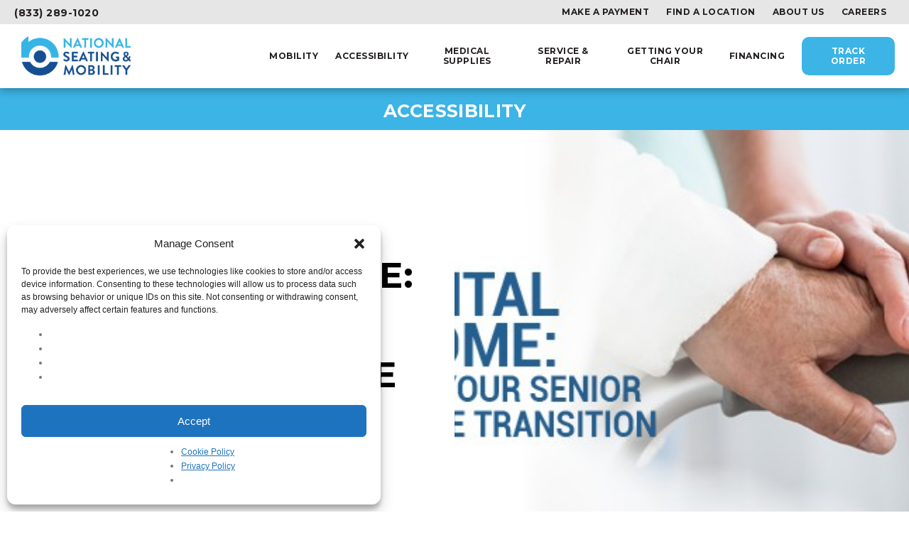

--- FILE ---
content_type: text/css
request_url: https://www.nsm-seating.com/content/uploads/wpgb/grids/G2G1C1.css
body_size: 1340
content:
:root{--wpgb-accent-scheme-1:#0069ff;--wpgb-dark-scheme-1:#262626;--wpgb-dark-scheme-2:#565656;--wpgb-dark-scheme-3:#767676;--wpgb-light-scheme-1:#ffffff;--wpgb-light-scheme-2:#f6f6f6;--wpgb-light-scheme-3:#f5f5f5;--wpgb-lightbox-background:linear-gradient(180deg, rgba(30,30,30,0.45) 0%, rgba(30,30,30,0.9) 100%);--wpgb-lightbox-controls:#ffffff;--wpgb-lightbox-spinner:#ffffff;--wpgb-lightbox-title:#ffffff;--wpgb-lightbox-desc:#bbbbbb;}.wp-grid-builder.wpgb-grid-2 .wpgb-card .wpgb-card-header,.wp-grid-builder.wpgb-grid-2 .wpgb-card .wpgb-card-body,.wp-grid-builder.wpgb-grid-2 .wpgb-card .wpgb-card-footer{background:rgba(0,0,0,0)}@media all and (-ms-high-contrast:none), (-ms-high-contrast:active){.wpgb-grid-2:not(.wpgb-enabled) .wpgb-viewport>div{margin:0 -0px}.wpgb-grid-2:not(.wpgb-enabled) .wpgb-card{width:calc(( 100% - 3 * 0px ) / 3 - 0.1px);margin:0px}}.wpgb-grid-2:not(.wpgb-enabled) .wpgb-viewport>div{grid-template-columns: repeat(3, 1fr);grid-gap:0px}@media screen and (max-width: 1200px){@media all and (-ms-high-contrast:none), (-ms-high-contrast:active){.wpgb-grid-2:not(.wpgb-enabled) .wpgb-viewport>div{margin:0 -0px}.wpgb-grid-2:not(.wpgb-enabled) .wpgb-card{width:calc(( 100% - 3 * 0px ) / 3 - 0.1px);margin:0px}}.wpgb-grid-2:not(.wpgb-enabled) .wpgb-viewport>div{grid-template-columns: repeat(3, 1fr);grid-gap:0px}.wp-grid-builder.wpgb-grid-2:not(.wpgb-enabled) .wpgb-card[data-col="3"],.wp-grid-builder.wpgb-grid-2:not(.wpgb-enabled) .wpgb-card[data-col="4"],.wp-grid-builder.wpgb-grid-2:not(.wpgb-enabled) .wpgb-card[data-col="5"],.wp-grid-builder.wpgb-grid-2:not(.wpgb-enabled) .wpgb-card[data-col="6"],.wp-grid-builder.wpgb-grid-2:not(.wpgb-enabled) .wpgb-card[data-col="7"],.wp-grid-builder.wpgb-grid-2:not(.wpgb-enabled) .wpgb-card[data-col="8"],.wp-grid-builder.wpgb-grid-2:not(.wpgb-enabled) .wpgb-card[data-col="9"],.wp-grid-builder.wpgb-grid-2:not(.wpgb-enabled) .wpgb-card[data-col="10"],.wp-grid-builder.wpgb-grid-2:not(.wpgb-enabled) .wpgb-card[data-col="11"]{grid-column: span 3}}@media screen and (max-width: 992px){@media all and (-ms-high-contrast:none), (-ms-high-contrast:active){.wpgb-grid-2:not(.wpgb-enabled) .wpgb-viewport>div{margin:0 -0px}.wpgb-grid-2:not(.wpgb-enabled) .wpgb-card{width:calc(( 100% - 3 * 0px ) / 3 - 0.1px);margin:0px}}.wpgb-grid-2:not(.wpgb-enabled) .wpgb-viewport>div{grid-template-columns: repeat(3, 1fr);grid-gap:0px}.wp-grid-builder.wpgb-grid-2:not(.wpgb-enabled) .wpgb-card[data-col="3"],.wp-grid-builder.wpgb-grid-2:not(.wpgb-enabled) .wpgb-card[data-col="4"],.wp-grid-builder.wpgb-grid-2:not(.wpgb-enabled) .wpgb-card[data-col="5"],.wp-grid-builder.wpgb-grid-2:not(.wpgb-enabled) .wpgb-card[data-col="6"],.wp-grid-builder.wpgb-grid-2:not(.wpgb-enabled) .wpgb-card[data-col="7"],.wp-grid-builder.wpgb-grid-2:not(.wpgb-enabled) .wpgb-card[data-col="8"],.wp-grid-builder.wpgb-grid-2:not(.wpgb-enabled) .wpgb-card[data-col="9"],.wp-grid-builder.wpgb-grid-2:not(.wpgb-enabled) .wpgb-card[data-col="10"],.wp-grid-builder.wpgb-grid-2:not(.wpgb-enabled) .wpgb-card[data-col="11"]{grid-column: span 3}}@media screen and (max-width: 768px){@media all and (-ms-high-contrast:none), (-ms-high-contrast:active){.wpgb-grid-2:not(.wpgb-enabled) .wpgb-viewport>div{margin:0 -0px}.wpgb-grid-2:not(.wpgb-enabled) .wpgb-card{width:calc(( 100% - 2 * 0px ) / 2 - 0.1px);margin:0px}}.wpgb-grid-2:not(.wpgb-enabled) .wpgb-viewport>div{grid-template-columns: repeat(2, 1fr);grid-gap:0px}.wp-grid-builder.wpgb-grid-2:not(.wpgb-enabled) .wpgb-card[data-col="2"],.wp-grid-builder.wpgb-grid-2:not(.wpgb-enabled) .wpgb-card[data-col="3"],.wp-grid-builder.wpgb-grid-2:not(.wpgb-enabled) .wpgb-card[data-col="4"],.wp-grid-builder.wpgb-grid-2:not(.wpgb-enabled) .wpgb-card[data-col="5"],.wp-grid-builder.wpgb-grid-2:not(.wpgb-enabled) .wpgb-card[data-col="6"],.wp-grid-builder.wpgb-grid-2:not(.wpgb-enabled) .wpgb-card[data-col="7"],.wp-grid-builder.wpgb-grid-2:not(.wpgb-enabled) .wpgb-card[data-col="8"],.wp-grid-builder.wpgb-grid-2:not(.wpgb-enabled) .wpgb-card[data-col="9"],.wp-grid-builder.wpgb-grid-2:not(.wpgb-enabled) .wpgb-card[data-col="10"],.wp-grid-builder.wpgb-grid-2:not(.wpgb-enabled) .wpgb-card[data-col="11"]{grid-column: span 2}}@media screen and (max-width: 576px){@media all and (-ms-high-contrast:none), (-ms-high-contrast:active){.wpgb-grid-2:not(.wpgb-enabled) .wpgb-viewport>div{margin:0 -0px}.wpgb-grid-2:not(.wpgb-enabled) .wpgb-card{width:calc(( 100% - 1 * 0px ) / 1 - 0.1px);margin:0px}}.wpgb-grid-2:not(.wpgb-enabled) .wpgb-viewport>div{grid-template-columns: repeat(1, 1fr);grid-gap:0px}.wp-grid-builder.wpgb-grid-2:not(.wpgb-enabled) .wpgb-card[data-col="1"],.wp-grid-builder.wpgb-grid-2:not(.wpgb-enabled) .wpgb-card[data-col="2"],.wp-grid-builder.wpgb-grid-2:not(.wpgb-enabled) .wpgb-card[data-col="3"],.wp-grid-builder.wpgb-grid-2:not(.wpgb-enabled) .wpgb-card[data-col="4"],.wp-grid-builder.wpgb-grid-2:not(.wpgb-enabled) .wpgb-card[data-col="5"],.wp-grid-builder.wpgb-grid-2:not(.wpgb-enabled) .wpgb-card[data-col="6"],.wp-grid-builder.wpgb-grid-2:not(.wpgb-enabled) .wpgb-card[data-col="7"],.wp-grid-builder.wpgb-grid-2:not(.wpgb-enabled) .wpgb-card[data-col="8"],.wp-grid-builder.wpgb-grid-2:not(.wpgb-enabled) .wpgb-card[data-col="9"],.wp-grid-builder.wpgb-grid-2:not(.wpgb-enabled) .wpgb-card[data-col="10"],.wp-grid-builder.wpgb-grid-2:not(.wpgb-enabled) .wpgb-card[data-col="11"]{grid-column: span 1}}@media screen and (max-width: 320px){@media all and (-ms-high-contrast:none), (-ms-high-contrast:active){.wpgb-grid-2:not(.wpgb-enabled) .wpgb-viewport>div{margin:0 -0px}.wpgb-grid-2:not(.wpgb-enabled) .wpgb-card{width:calc(( 100% - 1 * 0px ) / 1 - 0.1px);margin:0px}}.wpgb-grid-2:not(.wpgb-enabled) .wpgb-viewport>div{grid-template-columns: repeat(1, 1fr);grid-gap:0px}.wp-grid-builder.wpgb-grid-2:not(.wpgb-enabled) .wpgb-card[data-col="1"],.wp-grid-builder.wpgb-grid-2:not(.wpgb-enabled) .wpgb-card[data-col="2"],.wp-grid-builder.wpgb-grid-2:not(.wpgb-enabled) .wpgb-card[data-col="3"],.wp-grid-builder.wpgb-grid-2:not(.wpgb-enabled) .wpgb-card[data-col="4"],.wp-grid-builder.wpgb-grid-2:not(.wpgb-enabled) .wpgb-card[data-col="5"],.wp-grid-builder.wpgb-grid-2:not(.wpgb-enabled) .wpgb-card[data-col="6"],.wp-grid-builder.wpgb-grid-2:not(.wpgb-enabled) .wpgb-card[data-col="7"],.wp-grid-builder.wpgb-grid-2:not(.wpgb-enabled) .wpgb-card[data-col="8"],.wp-grid-builder.wpgb-grid-2:not(.wpgb-enabled) .wpgb-card[data-col="9"],.wp-grid-builder.wpgb-grid-2:not(.wpgb-enabled) .wpgb-card[data-col="10"],.wp-grid-builder.wpgb-grid-2:not(.wpgb-enabled) .wpgb-card[data-col="11"]{grid-column: span 1}}.wpgb-grid-2 .wpgb-card .wpgb-lazy-load{color:var(--wpgb-accent-scheme-1);background:#e0e4e9}.wp-grid-builder.wpgb-grid-1 .wpgb-card .wpgb-card-header,.wp-grid-builder.wpgb-grid-1 .wpgb-card .wpgb-card-body,.wp-grid-builder.wpgb-grid-1 .wpgb-card .wpgb-card-footer{background:rgba(0,0,0,0)}@media all and (-ms-high-contrast:none), (-ms-high-contrast:active){.wpgb-grid-1:not(.wpgb-enabled) .wpgb-viewport>div{margin:0 -0px}.wpgb-grid-1:not(.wpgb-enabled) .wpgb-card{width:calc(( 100% - 3 * 0px ) / 3 - 0.1px);margin:0px}}.wpgb-grid-1:not(.wpgb-enabled) .wpgb-viewport>div{grid-template-columns: repeat(3, 1fr);grid-gap:0px}@media screen and (max-width: 1200px){@media all and (-ms-high-contrast:none), (-ms-high-contrast:active){.wpgb-grid-1:not(.wpgb-enabled) .wpgb-viewport>div{margin:0 -0px}.wpgb-grid-1:not(.wpgb-enabled) .wpgb-card{width:calc(( 100% - 3 * 0px ) / 3 - 0.1px);margin:0px}}.wpgb-grid-1:not(.wpgb-enabled) .wpgb-viewport>div{grid-template-columns: repeat(3, 1fr);grid-gap:0px}.wp-grid-builder.wpgb-grid-1:not(.wpgb-enabled) .wpgb-card[data-col="3"],.wp-grid-builder.wpgb-grid-1:not(.wpgb-enabled) .wpgb-card[data-col="4"],.wp-grid-builder.wpgb-grid-1:not(.wpgb-enabled) .wpgb-card[data-col="5"],.wp-grid-builder.wpgb-grid-1:not(.wpgb-enabled) .wpgb-card[data-col="6"],.wp-grid-builder.wpgb-grid-1:not(.wpgb-enabled) .wpgb-card[data-col="7"],.wp-grid-builder.wpgb-grid-1:not(.wpgb-enabled) .wpgb-card[data-col="8"],.wp-grid-builder.wpgb-grid-1:not(.wpgb-enabled) .wpgb-card[data-col="9"],.wp-grid-builder.wpgb-grid-1:not(.wpgb-enabled) .wpgb-card[data-col="10"],.wp-grid-builder.wpgb-grid-1:not(.wpgb-enabled) .wpgb-card[data-col="11"]{grid-column: span 3}}@media screen and (max-width: 992px){@media all and (-ms-high-contrast:none), (-ms-high-contrast:active){.wpgb-grid-1:not(.wpgb-enabled) .wpgb-viewport>div{margin:0 -0px}.wpgb-grid-1:not(.wpgb-enabled) .wpgb-card{width:calc(( 100% - 3 * 0px ) / 3 - 0.1px);margin:0px}}.wpgb-grid-1:not(.wpgb-enabled) .wpgb-viewport>div{grid-template-columns: repeat(3, 1fr);grid-gap:0px}.wp-grid-builder.wpgb-grid-1:not(.wpgb-enabled) .wpgb-card[data-col="3"],.wp-grid-builder.wpgb-grid-1:not(.wpgb-enabled) .wpgb-card[data-col="4"],.wp-grid-builder.wpgb-grid-1:not(.wpgb-enabled) .wpgb-card[data-col="5"],.wp-grid-builder.wpgb-grid-1:not(.wpgb-enabled) .wpgb-card[data-col="6"],.wp-grid-builder.wpgb-grid-1:not(.wpgb-enabled) .wpgb-card[data-col="7"],.wp-grid-builder.wpgb-grid-1:not(.wpgb-enabled) .wpgb-card[data-col="8"],.wp-grid-builder.wpgb-grid-1:not(.wpgb-enabled) .wpgb-card[data-col="9"],.wp-grid-builder.wpgb-grid-1:not(.wpgb-enabled) .wpgb-card[data-col="10"],.wp-grid-builder.wpgb-grid-1:not(.wpgb-enabled) .wpgb-card[data-col="11"]{grid-column: span 3}}@media screen and (max-width: 768px){@media all and (-ms-high-contrast:none), (-ms-high-contrast:active){.wpgb-grid-1:not(.wpgb-enabled) .wpgb-viewport>div{margin:0 -0px}.wpgb-grid-1:not(.wpgb-enabled) .wpgb-card{width:calc(( 100% - 2 * 0px ) / 2 - 0.1px);margin:0px}}.wpgb-grid-1:not(.wpgb-enabled) .wpgb-viewport>div{grid-template-columns: repeat(2, 1fr);grid-gap:0px}.wp-grid-builder.wpgb-grid-1:not(.wpgb-enabled) .wpgb-card[data-col="2"],.wp-grid-builder.wpgb-grid-1:not(.wpgb-enabled) .wpgb-card[data-col="3"],.wp-grid-builder.wpgb-grid-1:not(.wpgb-enabled) .wpgb-card[data-col="4"],.wp-grid-builder.wpgb-grid-1:not(.wpgb-enabled) .wpgb-card[data-col="5"],.wp-grid-builder.wpgb-grid-1:not(.wpgb-enabled) .wpgb-card[data-col="6"],.wp-grid-builder.wpgb-grid-1:not(.wpgb-enabled) .wpgb-card[data-col="7"],.wp-grid-builder.wpgb-grid-1:not(.wpgb-enabled) .wpgb-card[data-col="8"],.wp-grid-builder.wpgb-grid-1:not(.wpgb-enabled) .wpgb-card[data-col="9"],.wp-grid-builder.wpgb-grid-1:not(.wpgb-enabled) .wpgb-card[data-col="10"],.wp-grid-builder.wpgb-grid-1:not(.wpgb-enabled) .wpgb-card[data-col="11"]{grid-column: span 2}}@media screen and (max-width: 576px){@media all and (-ms-high-contrast:none), (-ms-high-contrast:active){.wpgb-grid-1:not(.wpgb-enabled) .wpgb-viewport>div{margin:0 -0px}.wpgb-grid-1:not(.wpgb-enabled) .wpgb-card{width:calc(( 100% - 1 * 0px ) / 1 - 0.1px);margin:0px}}.wpgb-grid-1:not(.wpgb-enabled) .wpgb-viewport>div{grid-template-columns: repeat(1, 1fr);grid-gap:0px}.wp-grid-builder.wpgb-grid-1:not(.wpgb-enabled) .wpgb-card[data-col="1"],.wp-grid-builder.wpgb-grid-1:not(.wpgb-enabled) .wpgb-card[data-col="2"],.wp-grid-builder.wpgb-grid-1:not(.wpgb-enabled) .wpgb-card[data-col="3"],.wp-grid-builder.wpgb-grid-1:not(.wpgb-enabled) .wpgb-card[data-col="4"],.wp-grid-builder.wpgb-grid-1:not(.wpgb-enabled) .wpgb-card[data-col="5"],.wp-grid-builder.wpgb-grid-1:not(.wpgb-enabled) .wpgb-card[data-col="6"],.wp-grid-builder.wpgb-grid-1:not(.wpgb-enabled) .wpgb-card[data-col="7"],.wp-grid-builder.wpgb-grid-1:not(.wpgb-enabled) .wpgb-card[data-col="8"],.wp-grid-builder.wpgb-grid-1:not(.wpgb-enabled) .wpgb-card[data-col="9"],.wp-grid-builder.wpgb-grid-1:not(.wpgb-enabled) .wpgb-card[data-col="10"],.wp-grid-builder.wpgb-grid-1:not(.wpgb-enabled) .wpgb-card[data-col="11"]{grid-column: span 1}}@media screen and (max-width: 320px){@media all and (-ms-high-contrast:none), (-ms-high-contrast:active){.wpgb-grid-1:not(.wpgb-enabled) .wpgb-viewport>div{margin:0 -0px}.wpgb-grid-1:not(.wpgb-enabled) .wpgb-card{width:calc(( 100% - 1 * 0px ) / 1 - 0.1px);margin:0px}}.wpgb-grid-1:not(.wpgb-enabled) .wpgb-viewport>div{grid-template-columns: repeat(1, 1fr);grid-gap:0px}.wp-grid-builder.wpgb-grid-1:not(.wpgb-enabled) .wpgb-card[data-col="1"],.wp-grid-builder.wpgb-grid-1:not(.wpgb-enabled) .wpgb-card[data-col="2"],.wp-grid-builder.wpgb-grid-1:not(.wpgb-enabled) .wpgb-card[data-col="3"],.wp-grid-builder.wpgb-grid-1:not(.wpgb-enabled) .wpgb-card[data-col="4"],.wp-grid-builder.wpgb-grid-1:not(.wpgb-enabled) .wpgb-card[data-col="5"],.wp-grid-builder.wpgb-grid-1:not(.wpgb-enabled) .wpgb-card[data-col="6"],.wp-grid-builder.wpgb-grid-1:not(.wpgb-enabled) .wpgb-card[data-col="7"],.wp-grid-builder.wpgb-grid-1:not(.wpgb-enabled) .wpgb-card[data-col="8"],.wp-grid-builder.wpgb-grid-1:not(.wpgb-enabled) .wpgb-card[data-col="9"],.wp-grid-builder.wpgb-grid-1:not(.wpgb-enabled) .wpgb-card[data-col="10"],.wp-grid-builder.wpgb-grid-1:not(.wpgb-enabled) .wpgb-card[data-col="11"]{grid-column: span 1}}.wpgb-grid-1 .wpgb-card .wpgb-lazy-load{color:var(--wpgb-accent-scheme-1);background:#e0e4e9}.wp-grid-builder .wpgb-card-1 .wpgb-card-inner{overflow:visible;margin-bottom:30px;border-top-left-radius:.625em;border-bottom-right-radius:.625em;border-top-right-radius:.625em;border-bottom-left-radius:.625em;box-shadow:0 10px 50px 0 transparent;transition-duration:150ms}.wp-grid-builder .wpgb-card-1 .wpgb-card-media-overlay{background:rgba(0,0,0,.1);opacity:0;transition-timing-function:ease-out;transition-duration:200ms}.wp-grid-builder .wpgb-card-1:hover .wpgb-card-media-overlay{opacity:1}.wp-grid-builder .wpgb-card-1 .wpgb-card-content{flex-grow:1}.wp-grid-builder .wpgb-card-1 .wpgb-card-body{padding:1em 2em 3em 0;box-shadow:0 0 0 0#fff}.wp-grid-builder .wpgb-card-1 .wpgb-block-2{position:relative;display:block;color:#8f8f92;width:338px;margin:-10px -.4em -10px -5px;font-size:.875em;line-height:1.4;transition-duration:300ms}.wp-grid-builder .wpgb-card-1 .wpgb-block-2 .wpgb-block-term{background:var(--wpgb-light-scheme-1);padding:0 .6em .2em 0;border-top-left-radius:.25em;border-bottom-right-radius:.25em;border-top-right-radius:.25em;border-bottom-left-radius:.25em;font-family:"Montserrat";font-weight:600;text-transform:uppercase;margin:.4em}.wp-grid-builder .wpgb-card-1 .wpgb-block-2 .wpgb-block-term:hover,.wp-grid-builder .wpgb-card-1 .wpgb-block-3:hover{opacity:.8}.wp-grid-builder .wpgb-card-1 .wpgb-block-4{width:153px;color:var(--wpgb-color-scheme-1);margin-top:-10px;margin-bottom:-10px;padding-top:0;font-weight:600;font-size:1em;line-height:1.4}.wp-grid-builder .wpgb-card-1 .wpgb-block-3{display:block;color:var(--wpgb-color-scheme-1);margin:10px 0;padding:0;font-family:"Varela Round";font-weight:900;font-size:1.25em;line-height:1.4;transition-duration:300ms}.wp-grid-builder .wpgb-card-1 .wpgb-block-6{color:#000;height:136px;margin:0;padding:0 0 2em;font-weight:400;font-size:1em;line-height:1.6}.wp-grid-builder .wpgb-card-1 .wpgb-card-body::before{display:relative;position:absolute;content:"READ MORE";color:#3cb4e5;font-size:12px;font-family:"Montserrat";font-weight:700;left:0;bottom:0;margin-bottom:40px!important}.wp-grid-builder:not(.wpgb-template){opacity:1!important}

--- FILE ---
content_type: text/css
request_url: https://www.nsm-seating.com/content/uploads/wpgb/cards/1.css
body_size: 549
content:
.wp-grid-builder .wpgb-card-1 .wpgb-card-inner{overflow:visible;margin-bottom:30px;border-top-left-radius:.625em;border-bottom-right-radius:.625em;border-top-right-radius:.625em;border-bottom-left-radius:.625em;box-shadow:0 10px 50px 0 transparent;transition-duration:150ms}.wp-grid-builder .wpgb-card-1 .wpgb-card-media-overlay{background:rgba(0,0,0,.1);opacity:0;transition-timing-function:ease-out;transition-duration:200ms}.wp-grid-builder .wpgb-card-1:hover .wpgb-card-media-overlay{opacity:1}.wp-grid-builder .wpgb-card-1 .wpgb-card-content{flex-grow:1}.wp-grid-builder .wpgb-card-1 .wpgb-card-body{padding:1em 2em 3em 0;box-shadow:0 0 0 0#fff}.wp-grid-builder .wpgb-card-1 .wpgb-block-2{position:relative;display:block;color:#8f8f92;width:338px;margin:-10px -.4em -10px -5px;font-size:.875em;line-height:1.4;transition-duration:300ms}.wp-grid-builder .wpgb-card-1 .wpgb-block-2 .wpgb-block-term{background:var(--wpgb-light-scheme-1);padding:0 .6em .2em 0;border-top-left-radius:.25em;border-bottom-right-radius:.25em;border-top-right-radius:.25em;border-bottom-left-radius:.25em;font-family:"Montserrat";font-weight:600;text-transform:uppercase;margin:.4em}.wp-grid-builder .wpgb-card-1 .wpgb-block-2 .wpgb-block-term:hover,.wp-grid-builder .wpgb-card-1 .wpgb-block-3:hover{opacity:.8}.wp-grid-builder .wpgb-card-1 .wpgb-block-4{width:153px;color:var(--wpgb-color-scheme-1);margin-top:-10px;margin-bottom:-10px;padding-top:0;font-weight:600;font-size:1em;line-height:1.4}.wp-grid-builder .wpgb-card-1 .wpgb-block-3{display:block;color:var(--wpgb-color-scheme-1);margin:10px 0;padding:0;font-family:"Varela Round";font-weight:900;font-size:1.25em;line-height:1.4;transition-duration:300ms}.wp-grid-builder .wpgb-card-1 .wpgb-block-6{color:#000;height:136px;margin:0;padding:0 0 2em;font-weight:400;font-size:1em;line-height:1.6}.wp-grid-builder .wpgb-card-1 .wpgb-card-body::before{display:relative;position:absolute;content:"READ MORE";color:#3cb4e5;font-size:12px;font-family:"Montserrat";font-weight:700;left:0;bottom:0;margin-bottom:40px!important}

--- FILE ---
content_type: text/css
request_url: https://www.nsm-seating.com/content/plugins/5by5-plugin/assets/css/plugin-main.min.css?ver=6.9
body_size: -65
content:

/*# sourceMappingURL=../maps/plugin-main.min.css.map */


--- FILE ---
content_type: text/css
request_url: https://www.nsm-seating.com/content/themes/nsm-seating-theme/assets/css/main.min.css?ver=1657047287
body_size: 16752
content:
@import url("https://fonts.googleapis.com/css?family=Roboto+Slab:300,400,500,600,700");@import url("https://fonts.googleapis.com/css?family=Montserrat:400,700");@import url("https://maxcdn.bootstrapcdn.com/font-awesome/4.7.0/css/font-awesome.min.css?ver=2.2.1.3");@import url("https://use.fontawesome.com/releases/v5.8.0/css/all.css");.fl-page .page-form .gform_wrapper form .gform_footer .gform_button,.fl-page .page-form .fl-module .gform_wrapper form .gform_footer .gform_button,.mfp-content .page-form .gform_wrapper form .gform_footer .gform_button,.mfp-content .page-form .fl-module .gform_wrapper form .gform_footer .gform_button,.fl-module .gform_wrapper form .gform_footer .gform_button,.fl-module .gform_wrapper form .gform_footer button,.fl-page .fl-module-button .fl-button,.fl-page .inline-button>a,.fl-page .inline-button .fl-rich-text>a,.fl-page .inline-button .fl-rich-text>p>a,.fl-page .inline-button ul li a,.fl-page .inline-buttons>a,.fl-page .inline-buttons .fl-rich-text>a,.fl-page .inline-buttons .fl-rich-text>p>a,.fl-page .inline-buttons ul li a,.full-row-card__button a,.full-width-image-card__button a,.grid-card__button a,.location-offerings .location-offering_link a{display:inline-block;min-width:200px;border-radius:10px;border-width:0 !important;margin-right:2vw;margin-bottom:10px;margin-top:15px;padding:13px 28px;background-color:#3CB4E5;color:#fff !important;font-size:15px;font-weight:700;letter-spacing:0.94px;line-height:18px;text-align:center;text-transform:uppercase;text-decoration:none !important;-webkit-transition:0.2s ease-in-out !important;transition:0.2s ease-in-out !important}.fl-page .page-form .gform_wrapper form .gform_footer .gform_button:hover,.mfp-content .page-form .gform_wrapper form .gform_footer .gform_button:hover,.fl-module .gform_wrapper form .gform_footer .gform_button:hover,.fl-module .gform_wrapper form .gform_footer button:hover,.fl-page .fl-module-button .fl-button:hover,.fl-page .inline-button>a:hover,.fl-page .inline-button .fl-rich-text>a:hover,.fl-page .inline-button .fl-rich-text>p>a:hover,.fl-page .inline-button ul li a:hover,.fl-page .inline-buttons>a:hover,.fl-page .inline-buttons .fl-rich-text>a:hover,.fl-page .inline-buttons .fl-rich-text>p>a:hover,.fl-page .inline-buttons ul li a:hover,.full-row-card__button a:hover,.full-width-image-card__button a:hover,.grid-card__button a:hover,.location-offerings .location-offering_link a:hover{background-color:#194F90}.full-row-card__button a,.full-width-image-card__button a,.grid-card__button a,.location-offerings .location-offering_link a{margin-right:unset}.fl-page .inline-button_white>a,.fl-page .inline-button_white .fl-rich-text>a,.fl-page .inline-button_white .fl-rich-text>p>a,.fl-page .inline-button_white ul li a,.fl-page .inline-buttons_white>a,.fl-page .inline-buttons_white .fl-rich-text>a,.fl-page .inline-buttons_white .fl-rich-text>p>a,.fl-page .inline-buttons_white ul li a,.location-offerings .location-offering_card .location-offering_link a{background-color:#fff;color:#194F90 !important}.fl-page .inline-button_white>a:hover,.fl-page .inline-button_white .fl-rich-text>a:hover,.fl-page .inline-button_white .fl-rich-text>p>a:hover,.fl-page .inline-button_white ul li a:hover,.fl-page .inline-buttons_white>a:hover,.fl-page .inline-buttons_white .fl-rich-text>a:hover,.fl-page .inline-buttons_white .fl-rich-text>p>a:hover,.fl-page .inline-buttons_white ul li a:hover,.location-offerings .location-offering_card .location-offering_link a:hover{color:#fff !important;background-color:#194F90}.fl-page input,.fl-page label,.fl-page textarea,.fl-page .fl-module,.fl-page p,.fl-page ul,.fl-page ol,.mfp-content input,.mfp-content label,.mfp-content textarea,.mfp-content .fl-module,.mfp-content p,.mfp-content ul,.mfp-content ol,.fl-page h1,.fl-page h2,.fl-page h3,.fl-page h4,.fl-page h5,.fl-page h6,.mfp-content h1,.mfp-content h2,.mfp-content h3,.mfp-content h4,.mfp-content h5,.mfp-content h6{text-rendering:optimizeLegibility;-moz-osx-font-smoothing:grayscale;font-smoothing:antialiased;-webkit-font-smoothing:antialiased;text-shadow:rgba(0,0,0,0.01) 0 0 1px}@font-face{}.slick-prev,.slick-next{font-size:0;line-height:0;position:absolute;top:50%;display:block;width:20px;height:20px;padding:0;-webkit-transform:translate(0, -50%);transform:translate(0, -50%);cursor:pointer;color:transparent;border:none;outline:none;background:transparent}.slick-prev:hover,.slick-prev:focus,.slick-next:hover,.slick-next:focus{color:transparent;outline:none;background:transparent}.slick-prev:hover:before,.slick-prev:focus:before,.slick-next:hover:before,.slick-next:focus:before{opacity:1}.slick-prev.slick-disabled:before,.slick-next.slick-disabled:before{opacity:.25}.slick-prev:before,.slick-next:before{font-family:'slick';font-size:20px;line-height:1;opacity:.75;color:black;-webkit-font-smoothing:antialiased;-moz-osx-font-smoothing:grayscale}.slick-prev{left:-25px}[dir='rtl'] .slick-prev{right:-25px;left:auto}.slick-prev:before{content:'←'}[dir='rtl'] .slick-prev:before{content:'→'}.slick-next{right:-25px}[dir='rtl'] .slick-next{right:auto;left:-25px}.slick-next:before{content:'→'}[dir='rtl'] .slick-next:before{content:'←'}.slick-dotted.slick-slider{margin-bottom:30px}.slick-dots{position:absolute;bottom:-25px;display:block;width:100%;padding:0;margin:0;list-style:none;text-align:center}.slick-dots li{position:relative;display:inline-block;width:20px;height:20px;margin:0 5px;padding:0;cursor:pointer}.slick-dots li button{font-size:0;line-height:0;display:block;width:20px;height:20px;padding:5px;cursor:pointer;color:transparent;border:0;outline:none;background:transparent}.slick-dots li button:hover,.slick-dots li button:focus{outline:none}.slick-dots li button:hover:before,.slick-dots li button:focus:before{opacity:1}.slick-dots li button:before{font-family:'slick';font-size:6px;line-height:20px;position:absolute;top:0;left:0;width:20px;height:20px;content:'•';text-align:center;opacity:.25;color:black;-webkit-font-smoothing:antialiased;-moz-osx-font-smoothing:grayscale}.slick-dots li.slick-active button:before{opacity:.75;color:black}.slick-slider{position:relative;display:block;-webkit-box-sizing:border-box;box-sizing:border-box;-webkit-user-select:none;-moz-user-select:none;-ms-user-select:none;user-select:none;-webkit-touch-callout:none;-khtml-user-select:none;-ms-touch-action:pan-y;touch-action:pan-y;-webkit-tap-highlight-color:transparent}.slick-list{position:relative;display:block;overflow:hidden;margin:0;padding:0}.slick-list:focus{outline:none}.slick-list.dragging{cursor:pointer;cursor:hand}.slick-slider .slick-track,.slick-slider .slick-list{-webkit-transform:translate3d(0, 0, 0);transform:translate3d(0, 0, 0)}.slick-track{position:relative;top:0;left:0;display:block;margin-left:auto;margin-right:auto}.slick-track:before,.slick-track:after{display:table;content:''}.slick-track:after{clear:both}.slick-loading .slick-track{visibility:hidden}.slick-slide{display:none;float:left;height:100%;min-height:1px}[dir='rtl'] .slick-slide{float:right}.slick-slide img{display:block}.slick-slide.slick-loading img{display:none}.slick-slide.dragging img{pointer-events:none}.slick-initialized .slick-slide{display:block}.slick-loading .slick-slide{visibility:hidden}.slick-vertical .slick-slide{display:block;height:auto;border:1px solid transparent}.slick-arrow.slick-hidden{display:none}.fl-page .blog-card{margin-bottom:40px}.fl-page .blog-card-container{max-width:540px;-webkit-box-shadow:0 10px 50px -5px rgba(0,0,0,0.2);box-shadow:0 10px 50px -5px rgba(0,0,0,0.2);background-color:#fff;-webkit-transition:0.2s ease-in-out;transition:0.2s ease-in-out}.fl-page .blog-card_image{position:relative}.fl-page .blog-card_image-wrap{padding-bottom:55%}.fl-page .blog-card_info-wrap{position:relative;padding:20px 30px}.fl-page .blog-card_info--taxonomy{position:absolute;bottom:0px;left:0;width:100%;padding:0 20px}.fl-page .blog-card_info--taxonomy:before{content:'';display:block;position:absolute;bottom:0;left:0;width:100%;height:125%;background-image:-webkit-gradient(linear, left bottom, left top, from(rgba(0,0,0,0.8)), to(transparent));background-image:linear-gradient(to top, rgba(0,0,0,0.8), transparent)}.fl-page .blog-card_info--taxonomy h6{position:relative;color:#fff;font-size:15px}.fl-page .blog-card_info--heading{margin-bottom:20px}.fl-page .blog-card_info--subheading h4{text-transform:capitalize;font-weight:500}.fl-page .blog-card_info--subheading p{color:#231F20;font-weight:500}.fl-page .blog-card_single .blog-card-container{margin-left:auto;margin-right:auto}.fl-page .blog-card_portrait .blog-card_image-wrap{padding-bottom:100%;background-position:center top !important}.fl-page .blog-card-no-shadow .blog-card-container{-webkit-box-shadow:unset;box-shadow:unset}.fl-page .blog-card:hover .blog-card-container{-webkit-box-shadow:0 5px 23px -5px rgba(0,0,0,0.2);box-shadow:0 5px 23px -5px rgba(0,0,0,0.2)}.fl-page .blog-card-grid .blog-card{margin-left:auto;margin-right:auto;width:100%;max-width:350px;text-align:center}.fl-page .blog-card-grid .blog-card-container{height:100%}.fl-page .blog-card-grid .blog-card .inline-button a{min-width:unset}@media screen and (min-width: 769px){.fl-page .blog-card-grid{display:-webkit-box;display:-ms-flexbox;display:flex;-ms-flex-wrap:wrap;flex-wrap:wrap}.fl-page .blog-card-grid .blog-card-featured{width:100%;max-width:100%}.fl-page .blog-card-grid .blog-card-featured .blog-card-container{display:-webkit-box;display:-ms-flexbox;display:flex;width:100%;max-width:100%}.fl-page .blog-card-grid .blog-card-featured .blog-card-container>div{width:50%;margin-top:auto;margin-bottom:auto}}.footer .fl-row-content-wrap{padding:80px 0px 40px;border-top:1px solid #979797}.footer .fl-col-group .left-side{width:30%}.footer .fl-col-group .left-side .fl-col-content{display:-webkit-box;display:-ms-flexbox;display:flex;-webkit-box-orient:vertical;-webkit-box-direction:normal;-ms-flex-direction:column;flex-direction:column;-webkit-box-align:start;-ms-flex-align:start;align-items:flex-start}.footer .fl-col-group .left-side .fl-col-content .fl-module{width:100%}.footer .fl-col-group .left-side .fl-col-content .dynamic-footer_logos{display:-webkit-box;display:-ms-flexbox;display:flex;-webkit-box-align:center;-ms-flex-align:center;align-items:center;max-width:500px}.footer .fl-col-group .left-side .fl-col-content .dynamic-footer_logo{padding:0 10px;width:50%;text-align:center}.footer .fl-col-group .left-side .fl-col-content .social-media-icons-container{width:100%}.footer .fl-col-group .left-side .fl-col-content .social-media-icons-container .fbyf-social-icons-wrapper{max-width:200px}.footer .fl-col-group .menu-col h5{color:#231F20;margin-bottom:15px}.footer .fl-col-group .menu-col ul{list-style:none;-webkit-padding-start:0px;padding-inline-start:0px}.footer .fl-col-group .menu-col ul li{padding:0px 10px 20px 0px;color:#231F20;font-family:"Montserrat",sans-serif;font-size:14px;font-weight:700;letter-spacing:0.15px;line-height:17px}.footer .fl-col-group .menu-col ul li a{color:#231F20;font-family:"Montserrat",sans-serif;font-size:14px;font-weight:700;letter-spacing:0.15px;line-height:17px;text-align:left;padding:0px;text-decoration:none}.footer .fl-col-group .menu-col ul li a:hover{color:#194F90;text-decoration:underline}.footer .fl-col-group .right-side{width:65%}.footer .fl-col-group .right-side .footer-nav .menu{display:-webkit-box;display:-ms-flexbox;display:flex;-ms-flex-wrap:wrap;flex-wrap:wrap;width:100%}.footer .fl-col-group .right-side .footer-nav .menu .menu-item{padding:0px 10px 20px 0px;width:25%}.footer .fl-col-group .right-side .footer-nav .menu:before,.footer .fl-col-group .right-side .footer-nav .menu:after{display:none}.footer .fl-col-group .right-side .footer-nav .menu a{color:#231F20;font-size:14px;font-weight:700;letter-spacing:0.15px;line-height:17px;text-align:left;padding:0px;text-decoration:none}.footer .fl-col-group .right-side .footer-nav .menu a:hover{color:#194F90;text-decoration:underline}@media screen and (min-width: 901px){.footer .fl-col-group .right-side{padding-left:40px}}@media (max-width: 900px){.footer .fl-col-group{display:-webkit-box;display:-ms-flexbox;display:flex;-webkit-box-orient:vertical;-webkit-box-direction:normal;-ms-flex-direction:column;flex-direction:column}.footer .fl-col-group .left-side,.footer .fl-col-group .right-side,.footer .fl-col-group .menu-col{width:100% !important}.footer .fl-col-group .left-side{margin-bottom:50px}.footer .fl-col-group .left-side .fl-col-content{-webkit-box-align:center;-ms-flex-align:center;align-items:center}.footer .fl-col-group .left-side .fl-col-content .footer-logo{margin-bottom:35px}.footer .fl-col-group .left-side .fl-col-content .social-media-icons-container .fbyf-social-icons-wrapper{max-width:200px;margin:0px auto}.footer .fl-col-group .left-side .dynamic-footer_logos{width:100%;margin:0px auto}.footer .fl-col-group .menu-col h5{text-align:center}.footer .fl-col-group .menu-col ul li{text-align:center;padding:0px 10px 20px}.footer .fl-col-group .right-side .footer-nav .menu{justify-items:center}.footer .fl-col-group .right-side .footer-nav .menu .menu-item{padding:0px 5px 20px;width:50%}.footer .fl-col-group .right-side .footer-nav .menu:before,.footer .fl-col-group .right-side .footer-nav .menu:after{display:none}.footer .fl-col-group .right-side .footer-nav .menu a{text-align:center}}.fl-page .nf-form-cont{margin-top:20px}.fl-page .nf-form-cont .nf-form-fields-required,.fl-page .nf-form-cont .ninja-forms-req-symbol{display:none}.fl-page .nf-form-cont .nf-form-content{padding:0}.fl-page .nf-form-cont .nf-form-content .nf-field-label{margin-bottom:2px}.fl-page .nf-form-cont .nf-form-content .nf-field-label label{font-weight:normal}.fl-page .nf-form-cont .nf-form-content .list-checkbox-wrap label{font-weight:normal;font-size:15px}.fl-page .nf-form-cont .nf-form-content .nf-field-container:not(.hidden-container){margin-bottom:15px}.fl-page .nf-form-cont .nf-form-content .ninja-forms-field,.fl-page .nf-form-cont .nf-form-content .list-select-wrap .nf-field-element>div{border-radius:15px}.fl-page .nf-form-cont .nf-form-content textarea.ninja-forms-field{height:auto}.fl-page .nf-form-cont .nf-form-content .submit-wrap input{background-color:#3CB4E5;text-transform:uppercase;font-weight:bold;padding:1em 1.5em}.fl-page .nf-form-cont .nf-form-content .submit-wrap input:hover{color:white}.fl-page .page-form .fl-rich-text p,.mfp-content .page-form .fl-rich-text p{color:#000;font-size:16px}.fl-page .page-form .gform_wrapper form,.fl-page .page-form .fl-module .gform_wrapper form,.mfp-content .page-form .gform_wrapper form,.mfp-content .page-form .fl-module .gform_wrapper form{padding:0px;width:100%;max-width:570px;margin:0px;background-color:transparent;-webkit-box-shadow:none;box-shadow:none}.fl-page .page-form .gform_wrapper form .gform_body .gform_fields .gfield,.fl-page .page-form .fl-module .gform_wrapper form .gform_body .gform_fields .gfield,.mfp-content .page-form .gform_wrapper form .gform_body .gform_fields .gfield,.mfp-content .page-form .fl-module .gform_wrapper form .gform_body .gform_fields .gfield{margin-top:15px;margin-bottom:0px}.fl-page .page-form .gform_wrapper form .gform_body .gform_fields .gfield_label,.fl-page .page-form .fl-module .gform_wrapper form .gform_body .gform_fields .gfield_label,.mfp-content .page-form .gform_wrapper form .gform_body .gform_fields .gfield_label,.mfp-content .page-form .fl-module .gform_wrapper form .gform_body .gform_fields .gfield_label{color:#231F20;font-size:16px;font-weight:400;letter-spacing:0.21px;line-height:19px;margin-bottom:0px}.fl-page .page-form .gform_wrapper form .gform_body .gform_fields .gfield_label_before_complex,.fl-page .page-form .fl-module .gform_wrapper form .gform_body .gform_fields .gfield_label_before_complex,.mfp-content .page-form .gform_wrapper form .gform_body .gform_fields .gfield_label_before_complex,.mfp-content .page-form .fl-module .gform_wrapper form .gform_body .gform_fields .gfield_label_before_complex{display:none}.fl-page .page-form .gform_wrapper form .gform_body .gform_fields .gfield .ginput_container,.fl-page .page-form .fl-module .gform_wrapper form .gform_body .gform_fields .gfield .ginput_container,.mfp-content .page-form .gform_wrapper form .gform_body .gform_fields .gfield .ginput_container,.mfp-content .page-form .fl-module .gform_wrapper form .gform_body .gform_fields .gfield .ginput_container{margin-top:2px}.fl-page .page-form .gform_wrapper form .gform_body .gform_fields .gfield .ginput_container input,.fl-page .page-form .gform_wrapper form .gform_body .gform_fields .gfield .ginput_container select,.fl-page .page-form .gform_wrapper form .gform_body .gform_fields .gfield .ginput_container textarea,.fl-page .page-form .fl-module .gform_wrapper form .gform_body .gform_fields .gfield .ginput_container input,.fl-page .page-form .fl-module .gform_wrapper form .gform_body .gform_fields .gfield .ginput_container select,.fl-page .page-form .fl-module .gform_wrapper form .gform_body .gform_fields .gfield .ginput_container textarea,.mfp-content .page-form .gform_wrapper form .gform_body .gform_fields .gfield .ginput_container input,.mfp-content .page-form .gform_wrapper form .gform_body .gform_fields .gfield .ginput_container select,.mfp-content .page-form .gform_wrapper form .gform_body .gform_fields .gfield .ginput_container textarea,.mfp-content .page-form .fl-module .gform_wrapper form .gform_body .gform_fields .gfield .ginput_container input,.mfp-content .page-form .fl-module .gform_wrapper form .gform_body .gform_fields .gfield .ginput_container select,.mfp-content .page-form .fl-module .gform_wrapper form .gform_body .gform_fields .gfield .ginput_container textarea{border:1px solid #8A8C8C;background-color:#fff !important;border-radius:10px !important;color:#231F20}.fl-page .page-form .gform_wrapper form .gform_body .gform_fields .gfield .ginput_container input::-webkit-input-placeholder,.fl-page .page-form .gform_wrapper form .gform_body .gform_fields .gfield .ginput_container select::-webkit-input-placeholder,.fl-page .page-form .gform_wrapper form .gform_body .gform_fields .gfield .ginput_container textarea::-webkit-input-placeholder,.fl-page .page-form .fl-module .gform_wrapper form .gform_body .gform_fields .gfield .ginput_container input::-webkit-input-placeholder,.fl-page .page-form .fl-module .gform_wrapper form .gform_body .gform_fields .gfield .ginput_container select::-webkit-input-placeholder,.fl-page .page-form .fl-module .gform_wrapper form .gform_body .gform_fields .gfield .ginput_container textarea::-webkit-input-placeholder,.mfp-content .page-form .gform_wrapper form .gform_body .gform_fields .gfield .ginput_container input::-webkit-input-placeholder,.mfp-content .page-form .gform_wrapper form .gform_body .gform_fields .gfield .ginput_container select::-webkit-input-placeholder,.mfp-content .page-form .gform_wrapper form .gform_body .gform_fields .gfield .ginput_container textarea::-webkit-input-placeholder,.mfp-content .page-form .fl-module .gform_wrapper form .gform_body .gform_fields .gfield .ginput_container input::-webkit-input-placeholder,.mfp-content .page-form .fl-module .gform_wrapper form .gform_body .gform_fields .gfield .ginput_container select::-webkit-input-placeholder,.mfp-content .page-form .fl-module .gform_wrapper form .gform_body .gform_fields .gfield .ginput_container textarea::-webkit-input-placeholder{font-size:16px;color:#8A8C8C}.fl-page .page-form .gform_wrapper form .gform_body .gform_fields .gfield .ginput_container input:-moz-placeholder,.fl-page .page-form .gform_wrapper form .gform_body .gform_fields .gfield .ginput_container select:-moz-placeholder,.fl-page .page-form .gform_wrapper form .gform_body .gform_fields .gfield .ginput_container textarea:-moz-placeholder,.fl-page .page-form .fl-module .gform_wrapper form .gform_body .gform_fields .gfield .ginput_container input:-moz-placeholder,.fl-page .page-form .fl-module .gform_wrapper form .gform_body .gform_fields .gfield .ginput_container select:-moz-placeholder,.fl-page .page-form .fl-module .gform_wrapper form .gform_body .gform_fields .gfield .ginput_container textarea:-moz-placeholder,.mfp-content .page-form .gform_wrapper form .gform_body .gform_fields .gfield .ginput_container input:-moz-placeholder,.mfp-content .page-form .gform_wrapper form .gform_body .gform_fields .gfield .ginput_container select:-moz-placeholder,.mfp-content .page-form .gform_wrapper form .gform_body .gform_fields .gfield .ginput_container textarea:-moz-placeholder,.mfp-content .page-form .fl-module .gform_wrapper form .gform_body .gform_fields .gfield .ginput_container input:-moz-placeholder,.mfp-content .page-form .fl-module .gform_wrapper form .gform_body .gform_fields .gfield .ginput_container select:-moz-placeholder,.mfp-content .page-form .fl-module .gform_wrapper form .gform_body .gform_fields .gfield .ginput_container textarea:-moz-placeholder{font-size:16px;color:#8A8C8C}.fl-page .page-form .gform_wrapper form .gform_body .gform_fields .gfield .ginput_container input::-moz-placeholder,.fl-page .page-form .gform_wrapper form .gform_body .gform_fields .gfield .ginput_container select::-moz-placeholder,.fl-page .page-form .gform_wrapper form .gform_body .gform_fields .gfield .ginput_container textarea::-moz-placeholder,.fl-page .page-form .fl-module .gform_wrapper form .gform_body .gform_fields .gfield .ginput_container input::-moz-placeholder,.fl-page .page-form .fl-module .gform_wrapper form .gform_body .gform_fields .gfield .ginput_container select::-moz-placeholder,.fl-page .page-form .fl-module .gform_wrapper form .gform_body .gform_fields .gfield .ginput_container textarea::-moz-placeholder,.mfp-content .page-form .gform_wrapper form .gform_body .gform_fields .gfield .ginput_container input::-moz-placeholder,.mfp-content .page-form .gform_wrapper form .gform_body .gform_fields .gfield .ginput_container select::-moz-placeholder,.mfp-content .page-form .gform_wrapper form .gform_body .gform_fields .gfield .ginput_container textarea::-moz-placeholder,.mfp-content .page-form .fl-module .gform_wrapper form .gform_body .gform_fields .gfield .ginput_container input::-moz-placeholder,.mfp-content .page-form .fl-module .gform_wrapper form .gform_body .gform_fields .gfield .ginput_container select::-moz-placeholder,.mfp-content .page-form .fl-module .gform_wrapper form .gform_body .gform_fields .gfield .ginput_container textarea::-moz-placeholder{font-size:16px;color:#8A8C8C}.fl-page .page-form .gform_wrapper form .gform_body .gform_fields .gfield .ginput_container input:-ms-input-placeholder,.fl-page .page-form .gform_wrapper form .gform_body .gform_fields .gfield .ginput_container select:-ms-input-placeholder,.fl-page .page-form .gform_wrapper form .gform_body .gform_fields .gfield .ginput_container textarea:-ms-input-placeholder,.fl-page .page-form .fl-module .gform_wrapper form .gform_body .gform_fields .gfield .ginput_container input:-ms-input-placeholder,.fl-page .page-form .fl-module .gform_wrapper form .gform_body .gform_fields .gfield .ginput_container select:-ms-input-placeholder,.fl-page .page-form .fl-module .gform_wrapper form .gform_body .gform_fields .gfield .ginput_container textarea:-ms-input-placeholder,.mfp-content .page-form .gform_wrapper form .gform_body .gform_fields .gfield .ginput_container input:-ms-input-placeholder,.mfp-content .page-form .gform_wrapper form .gform_body .gform_fields .gfield .ginput_container select:-ms-input-placeholder,.mfp-content .page-form .gform_wrapper form .gform_body .gform_fields .gfield .ginput_container textarea:-ms-input-placeholder,.mfp-content .page-form .fl-module .gform_wrapper form .gform_body .gform_fields .gfield .ginput_container input:-ms-input-placeholder,.mfp-content .page-form .fl-module .gform_wrapper form .gform_body .gform_fields .gfield .ginput_container select:-ms-input-placeholder,.mfp-content .page-form .fl-module .gform_wrapper form .gform_body .gform_fields .gfield .ginput_container textarea:-ms-input-placeholder{font-size:16px;color:#8A8C8C}.fl-page .page-form .gform_wrapper form .gform_body .gform_fields .gfield .ginput_container input:focus,.fl-page .page-form .gform_wrapper form .gform_body .gform_fields .gfield .ginput_container input:active,.fl-page .page-form .gform_wrapper form .gform_body .gform_fields .gfield .ginput_container select:focus,.fl-page .page-form .gform_wrapper form .gform_body .gform_fields .gfield .ginput_container select:active,.fl-page .page-form .gform_wrapper form .gform_body .gform_fields .gfield .ginput_container textarea:focus,.fl-page .page-form .gform_wrapper form .gform_body .gform_fields .gfield .ginput_container textarea:active,.fl-page .page-form .fl-module .gform_wrapper form .gform_body .gform_fields .gfield .ginput_container input:focus,.fl-page .page-form .fl-module .gform_wrapper form .gform_body .gform_fields .gfield .ginput_container input:active,.fl-page .page-form .fl-module .gform_wrapper form .gform_body .gform_fields .gfield .ginput_container select:focus,.fl-page .page-form .fl-module .gform_wrapper form .gform_body .gform_fields .gfield .ginput_container select:active,.fl-page .page-form .fl-module .gform_wrapper form .gform_body .gform_fields .gfield .ginput_container textarea:focus,.fl-page .page-form .fl-module .gform_wrapper form .gform_body .gform_fields .gfield .ginput_container textarea:active,.mfp-content .page-form .gform_wrapper form .gform_body .gform_fields .gfield .ginput_container input:focus,.mfp-content .page-form .gform_wrapper form .gform_body .gform_fields .gfield .ginput_container input:active,.mfp-content .page-form .gform_wrapper form .gform_body .gform_fields .gfield .ginput_container select:focus,.mfp-content .page-form .gform_wrapper form .gform_body .gform_fields .gfield .ginput_container select:active,.mfp-content .page-form .gform_wrapper form .gform_body .gform_fields .gfield .ginput_container textarea:focus,.mfp-content .page-form .gform_wrapper form .gform_body .gform_fields .gfield .ginput_container textarea:active,.mfp-content .page-form .fl-module .gform_wrapper form .gform_body .gform_fields .gfield .ginput_container input:focus,.mfp-content .page-form .fl-module .gform_wrapper form .gform_body .gform_fields .gfield .ginput_container input:active,.mfp-content .page-form .fl-module .gform_wrapper form .gform_body .gform_fields .gfield .ginput_container select:focus,.mfp-content .page-form .fl-module .gform_wrapper form .gform_body .gform_fields .gfield .ginput_container select:active,.mfp-content .page-form .fl-module .gform_wrapper form .gform_body .gform_fields .gfield .ginput_container textarea:focus,.mfp-content .page-form .fl-module .gform_wrapper form .gform_body .gform_fields .gfield .ginput_container textarea:active{-webkit-box-shadow:none !important;box-shadow:none !important}.fl-page .page-form .gform_wrapper form .gform_body .gform_fields .gfield_checkbox label,.fl-page .page-form .fl-module .gform_wrapper form .gform_body .gform_fields .gfield_checkbox label,.mfp-content .page-form .gform_wrapper form .gform_body .gform_fields .gfield_checkbox label,.mfp-content .page-form .fl-module .gform_wrapper form .gform_body .gform_fields .gfield_checkbox label{color:#231F20;font-weight:400}.fl-page .page-form .gform_wrapper form .gform_body .gform_fields .gfield .gfield_time_hour,.fl-page .page-form .gform_wrapper form .gform_body .gform_fields .gfield .gfield_time_minute,.fl-page .page-form .fl-module .gform_wrapper form .gform_body .gform_fields .gfield .gfield_time_hour,.fl-page .page-form .fl-module .gform_wrapper form .gform_body .gform_fields .gfield .gfield_time_minute,.mfp-content .page-form .gform_wrapper form .gform_body .gform_fields .gfield .gfield_time_hour,.mfp-content .page-form .gform_wrapper form .gform_body .gform_fields .gfield .gfield_time_minute,.mfp-content .page-form .fl-module .gform_wrapper form .gform_body .gform_fields .gfield .gfield_time_hour,.mfp-content .page-form .fl-module .gform_wrapper form .gform_body .gform_fields .gfield .gfield_time_minute{margin-right:5px}.fl-page .page-form .gform_wrapper form .gform_body .gform_fields .gfield .gfield_time_hour i,.fl-page .page-form .gform_wrapper form .gform_body .gform_fields .gfield .gfield_time_hour label,.fl-page .page-form .gform_wrapper form .gform_body .gform_fields .gfield .gfield_time_minute i,.fl-page .page-form .gform_wrapper form .gform_body .gform_fields .gfield .gfield_time_minute label,.fl-page .page-form .fl-module .gform_wrapper form .gform_body .gform_fields .gfield .gfield_time_hour i,.fl-page .page-form .fl-module .gform_wrapper form .gform_body .gform_fields .gfield .gfield_time_hour label,.fl-page .page-form .fl-module .gform_wrapper form .gform_body .gform_fields .gfield .gfield_time_minute i,.fl-page .page-form .fl-module .gform_wrapper form .gform_body .gform_fields .gfield .gfield_time_minute label,.mfp-content .page-form .gform_wrapper form .gform_body .gform_fields .gfield .gfield_time_hour i,.mfp-content .page-form .gform_wrapper form .gform_body .gform_fields .gfield .gfield_time_hour label,.mfp-content .page-form .gform_wrapper form .gform_body .gform_fields .gfield .gfield_time_minute i,.mfp-content .page-form .gform_wrapper form .gform_body .gform_fields .gfield .gfield_time_minute label,.mfp-content .page-form .fl-module .gform_wrapper form .gform_body .gform_fields .gfield .gfield_time_hour i,.mfp-content .page-form .fl-module .gform_wrapper form .gform_body .gform_fields .gfield .gfield_time_hour label,.mfp-content .page-form .fl-module .gform_wrapper form .gform_body .gform_fields .gfield .gfield_time_minute i,.mfp-content .page-form .fl-module .gform_wrapper form .gform_body .gform_fields .gfield .gfield_time_minute label{display:none !important}.fl-page .page-form .gform_wrapper form .gform_body .gform_fields .gfield.gf_show_label .ginput_complex>span>label,.fl-page .page-form .gform_wrapper form .gform_body .gform_fields .gfield.gf_show_label label,.fl-page .page-form .fl-module .gform_wrapper form .gform_body .gform_fields .gfield.gf_show_label .ginput_complex>span>label,.fl-page .page-form .fl-module .gform_wrapper form .gform_body .gform_fields .gfield.gf_show_label label,.mfp-content .page-form .gform_wrapper form .gform_body .gform_fields .gfield.gf_show_label .ginput_complex>span>label,.mfp-content .page-form .gform_wrapper form .gform_body .gform_fields .gfield.gf_show_label label,.mfp-content .page-form .fl-module .gform_wrapper form .gform_body .gform_fields .gfield.gf_show_label .ginput_complex>span>label,.mfp-content .page-form .fl-module .gform_wrapper form .gform_body .gform_fields .gfield.gf_show_label label{display:block;font-weight:700;color:#231F20}.fl-page .page-form .gform_wrapper form .gform_footer,.fl-page .page-form .fl-module .gform_wrapper form .gform_footer,.mfp-content .page-form .gform_wrapper form .gform_footer,.mfp-content .page-form .fl-module .gform_wrapper form .gform_footer{text-align:center;margin:5px auto 0px;padding-right:15px}.fl-page .page-form_consultation .gform_wrapper form,.fl-page .page-form_consultation .fl-module .gform_wrapper form,.mfp-content .page-form_consultation .gform_wrapper form,.mfp-content .page-form_consultation .fl-module .gform_wrapper form{background-color:unset;-webkit-box-shadow:none;box-shadow:none;max-width:900px}.fl-page .page-form_consultation .gform_wrapper form .ginput_container input,.fl-page .page-form_consultation .fl-module .gform_wrapper form .ginput_container input,.mfp-content .page-form_consultation .gform_wrapper form .ginput_container input,.mfp-content .page-form_consultation .fl-module .gform_wrapper form .ginput_container input{width:50% !important;padding:8px 10px !important}.fl-page .page-form_consultation .gform_wrapper form .ginput_container_checkbox input,.fl-page .page-form_consultation .fl-module .gform_wrapper form .ginput_container_checkbox input,.mfp-content .page-form_consultation .gform_wrapper form .ginput_container_checkbox input,.mfp-content .page-form_consultation .fl-module .gform_wrapper form .ginput_container_checkbox input{width:auto !important}.fl-page .page-form_consultation .gform_wrapper form .ginput_container_consent,.fl-page .page-form_consultation .fl-module .gform_wrapper form .ginput_container_consent,.mfp-content .page-form_consultation .gform_wrapper form .ginput_container_consent,.mfp-content .page-form_consultation .fl-module .gform_wrapper form .ginput_container_consent{display:-webkit-box;display:-ms-flexbox;display:flex;-webkit-box-align:center;-ms-flex-align:center;align-items:center}.fl-page .page-form_consultation .gform_wrapper form .ginput_container_consent input,.fl-page .page-form_consultation .fl-module .gform_wrapper form .ginput_container_consent input,.mfp-content .page-form_consultation .gform_wrapper form .ginput_container_consent input,.mfp-content .page-form_consultation .fl-module .gform_wrapper form .ginput_container_consent input{width:unset !important;margin-top:0;margin-bottom:5px;margin-right:5px}@media (max-width: 768px){.fl-page .page-form_consultation .gform_wrapper form .ginput_container input,.fl-page .page-form_consultation .fl-module .gform_wrapper form .ginput_container input,.mfp-content .page-form_consultation .gform_wrapper form .ginput_container input,.mfp-content .page-form_consultation .fl-module .gform_wrapper form .ginput_container input{width:100% !important}.fl-page .page-form_consultation .gform_wrapper form .ginput_container_checkbox input,.fl-page .page-form_consultation .fl-module .gform_wrapper form .ginput_container_checkbox input,.mfp-content .page-form_consultation .gform_wrapper form .ginput_container_checkbox input,.mfp-content .page-form_consultation .fl-module .gform_wrapper form .ginput_container_checkbox input{width:auto !important}}.fl-page .page-form_consultation .gform_wrapper form .gfmc-column ul,.fl-page .page-form_consultation .fl-module .gform_wrapper form .gfmc-column ul,.mfp-content .page-form_consultation .gform_wrapper form .gfmc-column ul,.mfp-content .page-form_consultation .fl-module .gform_wrapper form .gfmc-column ul{display:-webkit-box;display:-ms-flexbox;display:flex}.fl-page .page-form_consultation .gform_wrapper form .gfmc-column ul>li,.fl-page .page-form_consultation .fl-module .gform_wrapper form .gfmc-column ul>li,.mfp-content .page-form_consultation .gform_wrapper form .gfmc-column ul>li,.mfp-content .page-form_consultation .fl-module .gform_wrapper form .gfmc-column ul>li{width:50%}.fl-page .page-form_consultation .gform_wrapper form .gfmc-column ul>li input,.fl-page .page-form_consultation .fl-module .gform_wrapper form .gfmc-column ul>li input,.mfp-content .page-form_consultation .gform_wrapper form .gfmc-column ul>li input,.mfp-content .page-form_consultation .fl-module .gform_wrapper form .gfmc-column ul>li input{width:100% !important}@media (max-width: 768px){.fl-page .page-form_consultation .gform_wrapper form .gfmc-column ul,.fl-page .page-form_consultation .fl-module .gform_wrapper form .gfmc-column ul,.mfp-content .page-form_consultation .gform_wrapper form .gfmc-column ul,.mfp-content .page-form_consultation .fl-module .gform_wrapper form .gfmc-column ul{-webkit-box-orient:vertical;-webkit-box-direction:normal;-ms-flex-direction:column;flex-direction:column}.fl-page .page-form_consultation .gform_wrapper form .gfmc-column ul>li,.fl-page .page-form_consultation .fl-module .gform_wrapper form .gfmc-column ul>li,.mfp-content .page-form_consultation .gform_wrapper form .gfmc-column ul>li,.mfp-content .page-form_consultation .fl-module .gform_wrapper form .gfmc-column ul>li{width:100%}.fl-page .page-form_consultation .gform_wrapper form .gfmc-column ul>li input,.fl-page .page-form_consultation .fl-module .gform_wrapper form .gfmc-column ul>li input,.mfp-content .page-form_consultation .gform_wrapper form .gfmc-column ul>li input,.mfp-content .page-form_consultation .fl-module .gform_wrapper form .gfmc-column ul>li input{width:100% !important}}@media (max-width: 768px){.fl-page .page-form_consultation .gform_wrapper form .gfmc-column ul,.fl-page .page-form_consultation .fl-module .gform_wrapper form .gfmc-column ul,.mfp-content .page-form_consultation .gform_wrapper form .gfmc-column ul,.mfp-content .page-form_consultation .fl-module .gform_wrapper form .gfmc-column ul{-webkit-box-orient:vertical;-webkit-box-direction:normal;-ms-flex-direction:column;flex-direction:column}.fl-page .page-form_consultation .gform_wrapper form .gfmc-column ul>li,.fl-page .page-form_consultation .fl-module .gform_wrapper form .gfmc-column ul>li,.mfp-content .page-form_consultation .gform_wrapper form .gfmc-column ul>li,.mfp-content .page-form_consultation .fl-module .gform_wrapper form .gfmc-column ul>li{width:100%}.fl-page .page-form_consultation .gform_wrapper form .gfmc-column ul>li input,.fl-page .page-form_consultation .fl-module .gform_wrapper form .gfmc-column ul>li input,.mfp-content .page-form_consultation .gform_wrapper form .gfmc-column ul>li input,.mfp-content .page-form_consultation .fl-module .gform_wrapper form .gfmc-column ul>li input{width:100% !important}}.fl-page .page-form_consultation .gform_wrapper form .has_city.has_state input,.fl-page .page-form_consultation .fl-module .gform_wrapper form .has_city.has_state input,.mfp-content .page-form_consultation .gform_wrapper form .has_city.has_state input,.mfp-content .page-form_consultation .fl-module .gform_wrapper form .has_city.has_state input{margin-top:0px;width:100% !important}.fl-page .page-form_consultation .gform_wrapper form .has_city.has_state select,.fl-page .page-form_consultation .fl-module .gform_wrapper form .has_city.has_state select,.mfp-content .page-form_consultation .gform_wrapper form .has_city.has_state select,.mfp-content .page-form_consultation .fl-module .gform_wrapper form .has_city.has_state select{background-color:#fff !important;padding:8px 10px !important}@media (max-width: 640px){.fl-page .page-form_consultation .gform_wrapper form .has_city.has_state .address_state,.fl-page .page-form_consultation .fl-module .gform_wrapper form .has_city.has_state .address_state,.mfp-content .page-form_consultation .gform_wrapper form .has_city.has_state .address_state,.mfp-content .page-form_consultation .fl-module .gform_wrapper form .has_city.has_state .address_state{margin-top:20px !important}}.fl-page .page-form_consultation .gform_wrapper form #field_5_8 ul,.fl-page .page-form_consultation .fl-module .gform_wrapper form #field_5_8 ul,.mfp-content .page-form_consultation .gform_wrapper form #field_5_8 ul,.mfp-content .page-form_consultation .fl-module .gform_wrapper form #field_5_8 ul{display:-webkit-box;display:-ms-flexbox;display:flex}.fl-page .page-form_consultation .gform_wrapper form #field_5_8 ul>li,.fl-page .page-form_consultation .fl-module .gform_wrapper form #field_5_8 ul>li,.mfp-content .page-form_consultation .gform_wrapper form #field_5_8 ul>li,.mfp-content .page-form_consultation .fl-module .gform_wrapper form #field_5_8 ul>li{margin-right:20px;margin-bottom:0px;display:-webkit-box;display:-ms-flexbox;display:flex;-webkit-box-align:center;-ms-flex-align:center;align-items:center;width:100px}.fl-page .page-form_consultation .gform_wrapper form #field_5_8 ul>li input,.fl-page .page-form_consultation .fl-module .gform_wrapper form #field_5_8 ul>li input,.mfp-content .page-form_consultation .gform_wrapper form #field_5_8 ul>li input,.mfp-content .page-form_consultation .fl-module .gform_wrapper form #field_5_8 ul>li input{margin-right:4px;margin-top:2px}.fl-page .page-form_consultation .gform_wrapper form #field_5_8 ul label,.fl-page .page-form_consultation .fl-module .gform_wrapper form #field_5_8 ul label,.mfp-content .page-form_consultation .gform_wrapper form #field_5_8 ul label,.mfp-content .page-form_consultation .fl-module .gform_wrapper form #field_5_8 ul label{max-width:100%}.fl-page .page-form_consultation .gform_wrapper form .gform_footer,.fl-page .page-form_consultation .fl-module .gform_wrapper form .gform_footer,.mfp-content .page-form_consultation .gform_wrapper form .gform_footer,.mfp-content .page-form_consultation .fl-module .gform_wrapper form .gform_footer{padding:0px;margin-top:0px;padding:10px 0px;width:auto;text-align:left}.fl-page .page-form_consultation .gform_wrapper form .gform_footer input,.fl-page .page-form_consultation .fl-module .gform_wrapper form .gform_footer input,.mfp-content .page-form_consultation .gform_wrapper form .gform_footer input,.mfp-content .page-form_consultation .fl-module .gform_wrapper form .gform_footer input{margin:0px !important}.fl-page .page-form_popup .gform_wrapper form,.fl-page .page-form_popup .fl-module .gform_wrapper form,.mfp-content .page-form_popup .gform_wrapper form,.mfp-content .page-form_popup .fl-module .gform_wrapper form{padding:40px 25px 25px !important;background-color:#194F90 !important}.fl-page .page-form_popup .gform_wrapper form .gform_description,.fl-page .page-form_popup .fl-module .gform_wrapper form .gform_description,.mfp-content .page-form_popup .gform_wrapper form .gform_description,.mfp-content .page-form_popup .fl-module .gform_wrapper form .gform_description{width:100%;font-family:"Roboto Slab",serif;font-size:16px;line-height:24px;color:#fff;margin-bottom:30px}.fl-page .page-form_popup .gform_wrapper form .gform_body label,.fl-page .page-form_popup .fl-module .gform_wrapper form .gform_body label,.mfp-content .page-form_popup .gform_wrapper form .gform_body label,.mfp-content .page-form_popup .fl-module .gform_wrapper form .gform_body label{color:#E6E6E6 !important}.fl-page .page-form_popup .gform_wrapper form .gform_body input,.fl-page .page-form_popup .fl-module .gform_wrapper form .gform_body input,.mfp-content .page-form_popup .gform_wrapper form .gform_body input,.mfp-content .page-form_popup .fl-module .gform_wrapper form .gform_body input{width:100%;padding:8px 10px !important}.fl-page .page-form_popup .gform_confirmation_wrapper,.mfp-content .page-form_popup .gform_confirmation_wrapper{padding:50px 20px;background-color:#194F90}.fl-page .page-form_popup .gform_confirmation_wrapper .gform_confirmation_message,.mfp-content .page-form_popup .gform_confirmation_wrapper .gform_confirmation_message{color:#fff;font-size:24px;font-family:"Roboto Slab",serif}.fl-page .page-form_popup .gform_confirmation_wrapper .gform_confirmation_message a,.mfp-content .page-form_popup .gform_confirmation_wrapper .gform_confirmation_message a{color:#fff;font-size:24px;font-family:"Roboto Slab",serif}.fl-page .page-form_popup .gform_confirmation_wrapper .gform_confirmation_message a:hover,.mfp-content .page-form_popup .gform_confirmation_wrapper .gform_confirmation_message a:hover{color:#3CB4E5}.fl-page .page-form .gform_confirmation_wrapper .gform_confirmation_message,.mfp-content .page-form .gform_confirmation_wrapper .gform_confirmation_message{font-size:20px;text-align:center;font-weight:500}.fl-page .page-form_full-width .gform_wrapper form,.fl-page .page-form_full-width .fl-module .gform_wrapper form,.mfp-content .page-form_full-width .gform_wrapper form,.mfp-content .page-form_full-width .fl-module .gform_wrapper form{width:100%;max-width:100%}.mfp-content .page-form form{padding:15px !important;background-color:#fff !important}.fl-module .fl-widget{margin-bottom:0}.fl-module .gform_wrapper{margin:0}.fl-module .gform_wrapper form .gform_body .gform_fields .gfield{margin-top:10px}.fl-module .gform_wrapper form .gform_body .gform_fields .gfield_label .gfield_required{display:none}.fl-module .gform_wrapper form .gform_body .gform_fields .gfield .ginput_container input:not([type=checkbox]):not([type=radio]),.fl-module .gform_wrapper form .gform_body .gform_fields .gfield .ginput_container select,.fl-module .gform_wrapper form .gform_body .gform_fields .gfield .ginput_container textarea{-webkit-appearance:none;-moz-appearance:none;appearance:none;border-radius:0;padding:10px;width:100%;height:auto}.fl-module .gform_wrapper form .gform_body .gform_fields .gfield .ginput_container input:not([type=checkbox]):not([type=radio]):focus,.fl-module .gform_wrapper form .gform_body .gform_fields .gfield .ginput_container select:focus,.fl-module .gform_wrapper form .gform_body .gform_fields .gfield .ginput_container textarea:focus{outline:none;-webkit-box-shadow:0 2px 10px -5px #000;box-shadow:0 2px 10px -5px #000}.fl-module .gform_wrapper form .gform_body .gform_fields .gfield .ginput_container_date input{background:url("../../assets/images/Calendar-Icon.svg");background-repeat:no-repeat;background-position:calc(100% - 10px) center}.fl-module .gform_wrapper form .gform_body .gform_fields .gfield .ginput_container_time{max-width:100%}.fl-module .gform_wrapper form .gform_body .gform_fields .gfield .ginput_container_time input{width:100% !important}.fl-module .gform_wrapper form .gform_body .gform_fields .gfield .ginput_container_time select{line-height:inherit}.fl-module .gform_wrapper form .gform_body .gform_fields .gfield .ginput_container textarea{height:100px}.fl-module .gform_wrapper form .gform_body .gform_fields .gfield .ginput_container:not(.ginput_container_time) select{background:url("../../assets/images/Arrow-up_down.svg");background-repeat:no-repeat;background-position:calc(100% - 10px) center}.fl-module .gform_wrapper form .gform_body .gform_fields .gfield .ginput_container input{border:0}.fl-module .gform_wrapper form .gform_body .gform_fields .gfield .ginput_container.ginput_complex>span{min-height:0;margin-top:0px}.fl-module .gform_wrapper form .gform_body .gform_fields .gfield .ginput_container.ginput_complex>span select{margin-top:0;margin-bottom:0}.fl-module .gform_wrapper form .gform_body .gform_fields .gfield .ginput_container.ginput_complex>span label{font-size:16px;font-weight:400;letter-spacing:0.21px;line-height:19px;margin-bottom:4px;margin-top:0px}.fl-module .gform_wrapper form .gform_body .gform_fields .gfield.gf_left_half{padding-right:36px}@media screen and (max-width: 640px){.fl-module .gform_wrapper form .gform_body .gform_fields .gfield.gf_left_half{padding-right:0}}.fl-module .gform_wrapper form .gform_body .gform_fields .gfield.gf-complex_two-col{margin-bottom:0}.fl-module .gform_wrapper form .gform_body .gform_fields .gfield.gf-complex_two-col .ginput_complex span:first-of-type{padding-right:36px}@media screen and (max-width: 640px){.fl-module .gform_wrapper form .gform_body .gform_fields .gfield.gf-complex_two-col .ginput_complex span:first-of-type{padding-right:0}}.fl-module .gform_wrapper form .gform_body .gform_fields .gfield.gf_single_address_field .ginput_container_address>span{margin-right:0;padding-right:0;width:100%}.slick-dots li{margin:0 2vw}.slick-dots li button:before{border:1px solid #231F20;border-radius:50%;content:''}.slick-dots li.slick-active button:before{background-color:#231F20}body{background-color:#fff !important}body>iframe{border:0}.gfmc-column{display:inline-block !important}.fl-page,.mfp-content{overflow-x:hidden;color:#231F20;max-width:1920px}.fl-page hr,.mfp-content hr{border:1px solid #484848;margin:10px 0 10px 0}.fl-page .fl-row-content,.mfp-content .fl-row-content{padding-left:20px;padding-right:20px}.fl-page .fl-col-small,.mfp-content .fl-col-small{max-width:100%}@media screen and (max-width: 425px){.fl-page .fl-module-content,.mfp-content .fl-module-content{margin:0px}}.fl-page input,.fl-page label,.fl-page textarea,.fl-page .fl-module,.fl-page p,.fl-page ul,.fl-page ol,.mfp-content input,.mfp-content label,.mfp-content textarea,.mfp-content .fl-module,.mfp-content p,.mfp-content ul,.mfp-content ol{font-family:"Roboto Slab",serif;font-size:16px;letter-spacing:0.21px;line-height:24px}.fl-page .fl-rich-text p,.fl-page .fl-rich-text ul li *,.fl-page .fl-rich-text ol li *,.mfp-content .fl-rich-text p,.mfp-content .fl-rich-text ul li *,.mfp-content .fl-rich-text ol li *{font-size:16px;letter-spacing:0.21px;line-height:24px}.fl-page .fl-rich-text p b,.fl-page .fl-rich-text ul li * b,.fl-page .fl-rich-text ol li * b,.mfp-content .fl-rich-text p b,.mfp-content .fl-rich-text ul li * b,.mfp-content .fl-rich-text ol li * b{font-weight:bold !important}.fl-page .fl-rich-text a,.mfp-content .fl-rich-text a{color:#194F90;text-decoration:underline}.fl-page .fl-rich-text a:hover,.fl-page .fl-rich-text a:focus,.mfp-content .fl-rich-text a:hover,.mfp-content .fl-rich-text a:focus{color:#194F90}.fl-page h1,.fl-page h2,.fl-page h3,.fl-page h4,.fl-page h5,.fl-page h6,.mfp-content h1,.mfp-content h2,.mfp-content h3,.mfp-content h4,.mfp-content h5,.mfp-content h6{font-family:"Montserrat",sans-serif;color:inherit;line-height:1;text-transform:uppercase;letter-spacing:0.54px;font-weight:300}.fl-page h1 span,.fl-page h2 span,.fl-page h3 span,.fl-page h4 span,.fl-page h5 span,.fl-page h6 span,.mfp-content h1 span,.mfp-content h2 span,.mfp-content h3 span,.mfp-content h4 span,.mfp-content h5 span,.mfp-content h6 span{color:#3CB4E5}.fl-page h1,.mfp-content h1{font-size:45px;font-weight:700;letter-spacing:0.47px;line-height:53px}@media screen and (max-width: 768px){.fl-page h1,.mfp-content h1{font-size:40px;line-height:48px}}.fl-page h2,.mfp-content h2{font-size:36px;font-weight:700;letter-spacing:0.38px;line-height:44px}.fl-page h3,.mfp-content h3{font-size:32px;font-weight:700;letter-spacing:0.33px;line-height:40px}.fl-page h4,.mfp-content h4{font-size:24px;font-weight:700;letter-spacing:0.25px;line-height:30px;color:#194F90}.fl-page h5,.mfp-content h5{font-size:20px;font-weight:700;letter-spacing:0.21px;line-height:27px;color:#194F90;text-transform:none}.fl-page h6,.mfp-content h6{font-family:"Roboto Slab",serif;font-size:18px;font-weight:700;letter-spacing:0.25px;line-height:26px;text-transform:none}.fl-page a,.mfp-content a{font-family:"Montserrat",sans-serif;color:#194F90;text-decoration:underline}.fl-page a:hover,.fl-page a:focus,.mfp-content a:hover,.mfp-content a:focus{color:#194F90}:focus{outline:none}.event-template-default .fl-page .fl-page-content{width:100%;max-width:1450px;background-color:#e9f6fb;right:0}.event-template-default .fl-page .fl-page-content h1{display:none}.event-template-default .fl-page .fl-page-content p{font-size:26px;line-height:1.25em}.event-template-default .fl-page .fl-page-content p strong{font-size:16px;color:#3CB4E5}.event-template-default .fl-page .fl-page-content .fl-post-header{margin-bottom:0px}.event-template-default .fl-page .fl-page-content .fl-content{margin-top:0px;margin-bottom:0px}.main-div{display:-webkit-box;display:-ms-flexbox;display:flex}.main-div .left-div{width:50%}.main-div .right-div{width:50%;display:-webkit-box;display:-ms-flexbox;display:flex;-webkit-box-orient:vertical;-webkit-box-direction:normal;-ms-flex-direction:column;flex-direction:column;-webkit-box-pack:center;-ms-flex-pack:center;justify-content:center;padding-left:50px}.event-template-default .fl-page-content .container{margin-left:0px;margin-right:0px;width:100%;max-width:100%}#event-title{font-size:36px}#event-notes p{font-size:16px;max-width:500px}#events-grid-calendar{width:350px;height:250px}.fl-node-62a900c88b5a1 .fl-post-feed-post{display:-webkit-box;display:-ms-flexbox;display:flex}.fl-node-62a900c88b5a1 .fl-post-feed-post .fl-module img{max-width:350px}.fl-post-feed-post .post-wrapper{display:-webkit-box;display:-ms-flexbox;display:flex}.fl-page .text-align_right{text-align:right}.fl-page .link-underlined a{border-bottom:1px solid #231F20}.fl-page .font-size_20 input,.fl-page .font-size_20 label,.fl-page .font-size_20 textarea,.fl-page .font-size_20 .fl-module,.fl-page .font-size_20 a,.fl-page .font-size_20 p,.fl-page .font-size_20 ul,.fl-page .font-size_20 ol,.fl-page .font-size_20 h1,.fl-page .font-size_20 h2,.fl-page .font-size_20 h3,.fl-page .font-size_20 h4,.fl-page .font-size_20 h5,.fl-page .font-size_20 h6{font-size:20px}.fl-page .font-size_28 input,.fl-page .font-size_28 label,.fl-page .font-size_28 textarea,.fl-page .font-size_28 .fl-module,.fl-page .font-size_28 a,.fl-page .font-size_28 p,.fl-page .font-size_28 ul,.fl-page .font-size_28 ol,.fl-page .font-size_28 h1,.fl-page .font-size_28 h2,.fl-page .font-size_28 h3,.fl-page .font-size_28 h4,.fl-page .font-size_28 h5,.fl-page .font-size_28 h6{font-size:28px}.fl-page .font-weight_500 input,.fl-page .font-weight_500 label,.fl-page .font-weight_500 textarea,.fl-page .font-weight_500 .fl-module,.fl-page .font-weight_500 a,.fl-page .font-weight_500 p,.fl-page .font-weight_500 ul,.fl-page .font-weight_500 ol,.fl-page .font-weight_500 h1,.fl-page .font-weight_500 h2,.fl-page .font-weight_500 h3,.fl-page .font-weight_500 h4,.fl-page .font-weight_500 h5,.fl-page .font-weight_500 h6{font-weight:500}.fl-page .font-color_charcoal{color:#231F20}.fl-page .font-color_action{color:#3CB4E5}.fl-page .row-no-padding .fl-row-content{padding:0}.landing-page-style .c-header .fl-row-content-wrap{min-height:86px;background-color:#fff;z-index:1;-webkit-box-shadow:0 2px 15px 0 rgba(0,0,0,0.5);box-shadow:0 2px 15px 0 rgba(0,0,0,0.5)}.landing-page-style .c-header .fl-row-content{padding:17px 20px;max-width:1440px}.landing-page-style .c-header .fl-row-content>.fl-col-group .fl-col:nth-of-type(1){max-width:180px}.landing-page-style .c-header .fl-row-content>.fl-col-group .fl-col:nth-of-type(2){width:calc(100% - 200px)}.landing-page-style .c-header .fl-row-content>.fl-col-group .fl-col:nth-of-type(2) .fl-col-content{position:relative}.landing-page-style .c-header .fl-row-content .fl-module-content{margin:0px}.landing-page-style .c-header .fl-row-content .header-right .header-text p{color:#231F20;text-align:right;font-weight:700;margin-bottom:0px}.landing-page-style .c-header .fl-row-content .header-right .header-phone p{font-size:36px;font-weight:700;letter-spacing:0.6px;line-height:38px;text-align:right;margin-bottom:0px}.landing-page-style .c-header .fl-row-content .header-right .header-phone p a{text-decoration:none;color:#194F90}.landing-page-style .c-header .fl-row-content .header-right .header-phone p a:hover{color:#3CB4E5}.landing-page-style .c-header .fl-row-content .header-right .header-phone p img{margin:0px 8px 8px;max-width:30px}@media (max-width: 768px){.landing-page-style .c-header .header-right{margin-top:30px}.landing-page-style .c-header p{text-align:center !important}}.fl-page .fbyf-btn-wrapper a{text-decoration:none !important}.fl-page .inline-button ul,.fl-page .inline-buttons ul{list-style:none;padding:0;clear:both;overflow:auto;display:-webkit-box;display:-ms-flexbox;display:flex}.fl-page .inline-button ul li,.fl-page .inline-buttons ul li{margin-right:5vw;margin-bottom:10px;line-height:0}.fl-page .inline-button ul li a,.fl-page .inline-buttons ul li a{margin-bottom:0;margin-right:0}.fl-page .inline-button ul li:last-of-type,.fl-page .inline-buttons ul li:last-of-type{margin-right:0}@media screen and (max-width: 768px){.fl-page .inline-button ul,.fl-page .inline-buttons ul{-ms-flex-wrap:wrap;flex-wrap:wrap}.fl-page .inline-button ul li,.fl-page .inline-buttons ul li{width:100%;margin-right:0}}.fl-page .inline-button_thin a,.fl-page .inline-buttons_thin a{padding:13px 28px}.fl-page .inline-button_thin ul li a,.fl-page .inline-buttons_thin ul li a{padding:13px 28px}.fl-page .inline-button_skeleton>a,.fl-page .inline-button_skeleton .fl-rich-text>a,.fl-page .inline-button_skeleton .fl-rich-text>p>a,.fl-page .inline-button_skeleton ul li a,.fl-page .inline-buttons_skeleton>a,.fl-page .inline-buttons_skeleton .fl-rich-text>a,.fl-page .inline-buttons_skeleton .fl-rich-text>p>a,.fl-page .inline-buttons_skeleton ul li a{background-color:#3CB4E5;background-image:none;color:#fff !important}.fl-page .inline-button_skeleton>a:hover,.fl-page .inline-button_skeleton .fl-rich-text>a:hover,.fl-page .inline-button_skeleton .fl-rich-text>p>a:hover,.fl-page .inline-button_skeleton ul li a:hover,.fl-page .inline-buttons_skeleton>a:hover,.fl-page .inline-buttons_skeleton .fl-rich-text>a:hover,.fl-page .inline-buttons_skeleton .fl-rich-text>p>a:hover,.fl-page .inline-buttons_skeleton ul li a:hover{-webkit-box-shadow:none;box-shadow:none;color:#3CB4E5}.fl-page .inline-button_skeleton--dual>a,.fl-page .inline-buttons_skeleton--dual>a{background-color:#3CB4E5;color:#fff}.fl-page .inline-button_skeleton--dual>a:hover,.fl-page .inline-buttons_skeleton--dual>a:hover{-webkit-box-shadow:none;box-shadow:none;color:#3CB4E5}.fl-page .inline-button_centered,.fl-page .inline-buttons_centered{text-align:center}.fl-page .inline-button_centered .fl-rich-text p,.fl-page .inline-buttons_centered .fl-rich-text p{text-align:center}.fl-page .inline-button_centered ul,.fl-page .inline-buttons_centered ul{-webkit-box-pack:center;-ms-flex-pack:center;justify-content:center}@media screen and (max-width: 768px){.fl-page .inline-button_centered ul li,.fl-page .inline-buttons_centered ul li{text-align:center}}.fl-page .inline-button>a,.fl-page .inline-button .fl-rich-text>a,.fl-page .inline-button .fl-rich-text>p>a{margin-right:0}@media screen and (max-width: 768px){.fl-page .inline-button .fl-rich-text>p{text-align:center}}.fl-page .inline-text>a,.fl-page .inline-text div>a,.fl-page .inline-text .fl-rich-text>a,.fl-page .inline-text .fl-rich-text>p>a,.fl-page .inline-text ul li a,.fl-page .inline-texts>a,.fl-page .inline-texts div>a,.fl-page .inline-texts .fl-rich-text>a,.fl-page .inline-texts .fl-rich-text>p>a,.fl-page .inline-texts ul li a{display:inline-block;color:#3CB4E5;font-size:15px;font-weight:700;letter-spacing:0.94px;line-height:18px;text-transform:uppercase;text-decoration:none;margin:20px 8px 0;position:relative;-webkit-transition:0.2s ease-in-out !important;transition:0.2s ease-in-out !important}.fl-page .inline-text>a:hover,.fl-page .inline-text div>a:hover,.fl-page .inline-text .fl-rich-text>a:hover,.fl-page .inline-text .fl-rich-text>p>a:hover,.fl-page .inline-text ul li a:hover,.fl-page .inline-texts>a:hover,.fl-page .inline-texts div>a:hover,.fl-page .inline-texts .fl-rich-text>a:hover,.fl-page .inline-texts .fl-rich-text>p>a:hover,.fl-page .inline-texts ul li a:hover{color:#194F90}.fl-page .inline-text>a:hover:after,.fl-page .inline-text div>a:hover:after,.fl-page .inline-text .fl-rich-text>a:hover:after,.fl-page .inline-text .fl-rich-text>p>a:hover:after,.fl-page .inline-text ul li a:hover:after,.fl-page .inline-texts>a:hover:after,.fl-page .inline-texts div>a:hover:after,.fl-page .inline-texts .fl-rich-text>a:hover:after,.fl-page .inline-texts .fl-rich-text>p>a:hover:after,.fl-page .inline-texts ul li a:hover:after{background:#194F90}.fl-page .inline-text>a:after,.fl-page .inline-text div>a:after,.fl-page .inline-text .fl-rich-text>a:after,.fl-page .inline-text .fl-rich-text>p>a:after,.fl-page .inline-text ul li a:after,.fl-page .inline-texts>a:after,.fl-page .inline-texts div>a:after,.fl-page .inline-texts .fl-rich-text>a:after,.fl-page .inline-texts .fl-rich-text>p>a:after,.fl-page .inline-texts ul li a:after{display:inline-block;position:absolute;opacity:1;bottom:-2px;content:'';height:1px;width:100%;border-radius:20px;background:#3CB4E5;left:0%}.fl-page .inline-text_dual,.fl-page .inline-texts_dual{display:-webkit-box;display:-ms-flexbox;display:flex}.fl-page .inline-text_dual div:first-of-type,.fl-page .inline-texts_dual div:first-of-type{margin-right:100px}.fl-page .inline-text_dual_centered,.fl-page .inline-texts_dual_centered{-webkit-box-pack:center;-ms-flex-pack:center;justify-content:center}.fl-page .inline-text_dual div a:hover,.fl-page .inline-texts_dual div a:hover{color:#194F90}.fl-page .inline-text_dual div a:hover:after,.fl-page .inline-texts_dual div a:hover:after{background:#194F90}.fl-page .inline-text_centered,.fl-page .inline-texts_centered{text-align:center}.fbyf-expanding-list-container{margin:0px auto 40px;max-width:750px}.fbyf-expanding-list-container .header-wrapper{text-align:center;height:200px}.fbyf-expanding-list-container .header-wrapper h4{color:#3CB4E5;margin:8px auto}.fbyf-expanding-list-container .header-wrapper p{font-family:"Montserrat",sans-serif;font-size:24px;line-height:30px;font-weight:700;text-transform:uppercase;color:#194F90;margin:0px}@media (max-width: 1060px){.fbyf-expanding-list-container .header-wrapper{height:auto;margin-bottom:30px}}.fbyf-expanding-list-container .steps-wrapper .steps-list{list-style:none;-webkit-padding-start:0px;padding-inline-start:0px}.fbyf-expanding-list-container .steps-wrapper .steps-list .step-item{display:block;width:100%;color:#231F20;border:1px solid #E6E6E6;border-radius:5px;padding:25px 72px 25px 25px;position:relative;max-width:660px;margin:0px auto 25px}.fbyf-expanding-list-container .steps-wrapper .steps-list .step-item .item-title h3{margin:0px 0px 5px;font-size:18px;font-weight:700;letter-spacing:0.33px;line-height:24px}@media (max-width: 768px){.fbyf-expanding-list-container .steps-wrapper .steps-list .step-item .item-title h3{font-size:26px;line-height:36px}}@media (max-width: 425px){.fbyf-expanding-list-container .steps-wrapper .steps-list .step-item .item-title h3{font-size:22px;line-height:30px}}.fbyf-expanding-list-container .steps-wrapper .steps-list .step-item .item-title p{color:#3CB4E5;font-weight:bold;margin:0px}.fbyf-expanding-list-container .steps-wrapper .steps-list .step-item .expand-icon{width:50px;text-align:center;position:absolute;top:28px;right:5px;margin-right:20px}.fbyf-expanding-list-container .steps-wrapper .steps-list .step-item .expand-icon span{font-size:10px;font-weight:400;letter-spacing:0.13px;margin-top:-5px}@media (max-width: 425px){.fbyf-expanding-list-container .steps-wrapper .steps-list .step-item .expand-icon{margin-right:10px}}.fbyf-expanding-list-container .steps-wrapper .steps-list .step-item ol li{list-style-type:decimal !important;margin-bottom:5px !important}.fbyf-expanding-list-container .steps-wrapper .steps-list .step-item:hover{cursor:pointer}.fbyf-expanding-list-container .steps-wrapper .steps-list .step-item>ul{display:none;margin-top:5px;-webkit-margin-start:0px;margin-inline-start:0px;-webkit-padding-start:0px;padding-inline-start:0px}.fbyf-expanding-list-container .steps-wrapper .steps-list .step-item>ul li{font-weight:normal !important;cursor:pointer !important;list-style:none;margin-bottom:0px}.fbyf-expanding-list-container .steps-wrapper .steps-list .step-item>ul li>ul{display:block !important}.fbyf-expanding-list-container .steps-wrapper .steps-list .step-item>ul li>ul li{font-weight:normal !important;cursor:pointer !important;list-style-type:circle}.steps-row .fl-row-content-wrap .fl-col-group>div{padding:15px}@media (max-width: 1060px){.steps-row .fl-row-content-wrap .fl-col-group{display:-webkit-box;display:-ms-flexbox;display:flex;-webkit-box-orient:vertical;-webkit-box-direction:normal;-ms-flex-direction:column;flex-direction:column;-webkit-box-pack:center;-ms-flex-pack:center;justify-content:center;-webkit-box-align:center;-ms-flex-align:center;align-items:center}.steps-row .fl-row-content-wrap .fl-col-group .fl-col{width:100%}}.main-hero .fl-row-content-wrap .fl-row-content{padding-right:0px;padding-left:0px}.main-hero .fbyf-main-hero-container{display:-webkit-box;display:-ms-flexbox;display:flex;-webkit-box-pack:justify;-ms-flex-pack:justify;justify-content:space-between;position:relative}.main-hero .fbyf-main-hero-container .image-wrapper{width:55%}.main-hero .fbyf-main-hero-container .video-wrapper{width:55%;position:relative}.main-hero .fbyf-main-hero-container .video-wrapper .video-wall{top:0;right:0;bottom:0;left:0;width:100%;height:100%;overflow:hidden}.main-hero .fbyf-main-hero-container .video-wrapper .video-wall video{position:absolute;top:50%;left:50%;-webkit-transform:translate(-50%, -50%);transform:translate(-50%, -50%);height:auto;width:100%;height:auto}.main-hero .fbyf-main-hero-container .content-wrapper{width:45%;display:-webkit-box;display:-ms-flexbox;display:flex;-webkit-box-orient:vertical;-webkit-box-direction:normal;-ms-flex-direction:column;flex-direction:column;-webkit-box-pack:center;-ms-flex-pack:center;justify-content:center;-webkit-box-align:center;-ms-flex-align:center;align-items:center}.main-hero .fbyf-main-hero-container .content-wrapper .content{padding:10px 20px;max-width:530px}@media (max-width: 1050px){.main-hero .fbyf-main-hero-container{-webkit-box-orient:vertical;-webkit-box-direction:normal;-ms-flex-direction:column;flex-direction:column}.main-hero .fbyf-main-hero-container .image-wrapper,.main-hero .fbyf-main-hero-container .content-wrapper,.main-hero .fbyf-main-hero-container .video-wrapper{width:100%}.main-hero .fbyf-main-hero-container .image-wrapper .image img{-o-object-fit:cover;object-fit:cover;-o-object-position:center center;object-position:center center;width:100%}.main-hero .fbyf-main-hero-container .video-wrapper{height:100%;overflow:hidden}.main-hero .fbyf-main-hero-container .video-wrapper .video-wall video{position:relative;-webkit-transform:none;transform:none;top:0;left:0}.main-hero .fbyf-main-hero-container .content-wrapper .content{max-width:93%;padding:20px 5px}}.c-header .fl-row-content-wrap .fl-row-content{padding-left:0px;padding-right:0px}.c-header .fl-row-content-wrap .fl-row-fixed-width{max-width:100%}.fl-page header .fl-row-content-wrap{z-index:15}.fl-builder-edit header .fl-row-content-wrap{z-index:unset}.fl-page .main-menu{position:relative;z-index:5;-webkit-box-shadow:0 3px 12px 0px rgba(0,0,0,0.3);box-shadow:0 3px 12px 0px rgba(0,0,0,0.3)}.fl-page .main-menu--topbar{position:relative;width:100%;background-color:#E6E6E6;padding:5px 20px;z-index:5}.fl-page .main-menu--topbar .wrapper{display:-webkit-box;display:-ms-flexbox;display:flex;max-width:1440px;margin:0px auto}.fl-page .main-menu--topbar .left-side{width:30%;display:-webkit-box;display:-ms-flexbox;display:flex}.fl-page .main-menu--topbar .left-side .location-phone a{color:#231F20;text-decoration:none;font-size:14px;font-weight:700;letter-spacing:0.5px;line-height:17px;font-family:"Montserrat",sans-serif}.fl-page .main-menu--topbar .left-side .location-phone a:hover{text-decoration:underline;color:#194F90}.fl-page .main-menu--topbar .right-side{width:70%;display:-webkit-box;display:-ms-flexbox;display:flex;-webkit-box-align:center;-ms-flex-align:center;align-items:center;-webkit-box-pack:end;-ms-flex-pack:end;justify-content:flex-end}.fl-page .main-menu--topbar .right-side .topbar-nav .menu{display:-webkit-box;display:-ms-flexbox;display:flex;-ms-flex-wrap:nowrap;flex-wrap:nowrap;-webkit-box-pack:start;-ms-flex-pack:start;justify-content:flex-start;padding:0px 0px;margin:0}.fl-page .main-menu--topbar .right-side .topbar-nav .menu .menu-item{position:relative;text-align:center;display:block;padding:0px;margin:0px 12px;cursor:pointer;display:-webkit-box;display:-ms-flexbox;display:flex;-webkit-box-pack:center;-ms-flex-pack:center;justify-content:center;-webkit-box-align:center;-ms-flex-align:center;align-items:center}.fl-page .main-menu--topbar .right-side .topbar-nav .menu .menu-item a{position:relative;font-family:"Montserrat",sans-serif;font-size:12px;font-weight:700;letter-spacing:.5px;line-height:14px;vertical-align:middle;text-transform:uppercase;color:#231F20;text-align:center;text-decoration:none}.fl-page .main-menu--topbar .right-side .topbar-nav .menu .menu-item a:hover{text-decoration:underline;color:#194F90}.fl-page .main-menu--topbar .right-side .topbar-nav .menu .menu-item .sub-menu{position:absolute;display:none;top:110%;z-index:15;left:0%;-webkit-transform:translateX(-22%);transform:translateX(-22%);-webkit-box-orient:vertical;-webkit-box-direction:normal;-ms-flex-direction:column;flex-direction:column;width:180px;padding:0px;margin:0;margin-top:0px;background:#fff;-webkit-box-shadow:0 5px 23px -5px rgba(0,0,0,0.2);box-shadow:0 5px 23px -5px rgba(0,0,0,0.2);cursor:auto}.fl-page .main-menu--topbar .right-side .topbar-nav .menu .menu-item .sub-menu .menu-item{padding:15px 10px;cursor:auto;width:100%;text-align:center;margin:0px}.fl-page .main-menu--topbar .right-side .topbar-nav .menu .menu-item .sub-menu .menu-item a{position:relative;font-family:"Montserrat",sans-serif;font-size:12px;font-weight:700;letter-spacing:.5px;line-height:14px;vertical-align:middle;text-transform:uppercase;color:#231F20;text-align:center;text-decoration:none}.fl-page .main-menu--topbar .right-side .topbar-nav .menu .menu-item .sub-menu .menu-item a:hover{text-decoration:underline;color:#194F90}@media (max-width: 1050px){.fl-page .main-menu--topbar{display:none;visibility:hidden}}.fl-page .main-menu--container{position:relative;width:100%;padding:15px 20px;background-color:#fff}.fl-page .main-menu--container .wrapper{display:-webkit-box;display:-ms-flexbox;display:flex;-ms-flex-wrap:nowrap;flex-wrap:nowrap;-webkit-box-pack:justify;-ms-flex-pack:justify;justify-content:space-between;-webkit-box-align:center;-ms-flex-align:center;align-items:center;max-width:1440px;margin:0px auto}@media (max-width: 1050px){.fl-page .main-menu--container{visibility:hidden;display:none}}.fl-page .main-menu--logo{width:28%}.fl-page .main-menu--logo>div{display:-webkit-box;display:-ms-flexbox;display:flex;-webkit-box-align:center;-ms-flex-align:center;align-items:center;max-width:500px;position:relative}.fl-page .main-menu--logo>div a{padding:0 10px;width:50%}.fl-page .main-menu--main-menu{width:72%}.fl-page .main-menu--main-menu .menu{display:-webkit-box;display:-ms-flexbox;display:flex;-ms-flex-wrap:nowrap;flex-wrap:nowrap;-webkit-box-pack:end;-ms-flex-pack:end;justify-content:flex-end;padding:0px 0px;margin:0}.fl-page .main-menu--main-menu .menu .menu-item{position:relative;text-align:center;display:block;padding:0px;margin:0px 12px;cursor:pointer;display:-webkit-box;display:-ms-flexbox;display:flex;-webkit-box-pack:center;-ms-flex-pack:center;justify-content:center;-webkit-box-align:center;-ms-flex-align:center;align-items:center}.fl-page .main-menu--main-menu .menu .menu-item a{position:relative;font-family:"Montserrat",sans-serif;font-size:12px;font-weight:700;letter-spacing:.5px;line-height:14px;vertical-align:middle;text-transform:uppercase;color:#231F20;text-align:center;text-decoration:none}.fl-page .main-menu--main-menu .menu .menu-item a:hover{text-decoration:underline;color:#194F90}.fl-page .main-menu--main-menu .menu .menu-item .sub-menu{position:absolute;display:none;top:100%;z-index:15;left:0%;-webkit-transform:translateX(-22%);transform:translateX(-22%);-webkit-box-orient:vertical;-webkit-box-direction:normal;-ms-flex-direction:column;flex-direction:column;width:180px;padding:0px;margin:0;margin-top:0px;background:#fff;-webkit-box-shadow:0 5px 23px -5px rgba(0,0,0,0.2);box-shadow:0 5px 23px -5px rgba(0,0,0,0.2);cursor:auto}.fl-page .main-menu--main-menu .menu .menu-item .sub-menu .menu-item{padding:15px 10px;cursor:auto;width:100%;text-align:center;margin:0px}.fl-page .main-menu--main-menu .menu .menu-item .sub-menu .menu-item a{position:relative;font-family:"Montserrat",sans-serif;font-size:12px;font-weight:700;letter-spacing:.5px;line-height:14px;vertical-align:middle;text-transform:uppercase;color:#231F20;text-align:center;text-decoration:none}.fl-page .main-menu--main-menu .menu .menu-item .sub-menu .menu-item a:hover{text-decoration:underline;color:#194F90}.fl-page .main-menu--main-menu .menu .action-nav-item{margin-right:0px}.fl-page .main-menu--main-menu .menu .action-nav-item a{color:#fff;background-color:#3CB4E5;margin:0px;padding:13px 26px;border-radius:10px}.fl-page .main-menu--main-menu .menu .action-nav-item:hover a{background-color:#194F90;color:#fff;text-decoration:none}@media (min-width: 1051px){.fl-page .main-menu .menu .menu-item-has-children:hover>.sub-menu{display:block !important;visibility:visible;opacity:1}}.mobile-nav-container .show-mobile-search{-webkit-transform:translate(0) !important;transform:translate(0) !important;opacity:1 !important;-webkit-transition:-webkit-transform 0.2s ease;transition:-webkit-transform 0.2s ease;transition:transform 0.2s ease;transition:transform 0.2s ease, -webkit-transform 0.2s ease}.mobile-nav-container .is-mobile{-webkit-transform:translate(0) !important;transform:translate(0) !important;-webkit-transition:-webkit-transform 0.2s ease-in-out;transition:-webkit-transform 0.2s ease-in-out;transition:transform 0.2s ease-in-out;transition:transform 0.2s ease-in-out, -webkit-transform 0.2s ease-in-out;background-color:#fff !important}.mobile-nav-container .mobile-nav-hamburger.mobile-burger{color:#231F20 !important}.mobile-nav-container .mobile-nav-hamburger.mobile-burger .mobile-nav_call{visibility:visible !important;opacity:1 !important;-webkit-transition:0.3s ease-in;transition:0.3s ease-in}.mobile-nav-container .mobile-nav-hamburger.mobile-burger .burger_text{visibility:hidden;opacity:0}.mobile-nav-container .mobile-nav-hamburger.mobile-burger .burger span{background-color:#231F20 !important}.mobile-nav-container .mobile-nav-hamburger.mobile-burger .burger-x span{position:relative;-webkit-transition:all 0.2s ease-in-out;transition:all 0.2s ease-in-out;background-color:#3CB4E5 !important}.mobile-nav-container .mobile-nav-hamburger.mobile-burger .burger-x span:nth-of-type(1){position:absolute;top:calc(50% - 2px);-webkit-transform:rotate(45deg);transform:rotate(45deg);-webkit-transform-origin:center;transform-origin:center}.mobile-nav-container .mobile-nav-hamburger.mobile-burger .burger-x span:nth-of-type(2){opacity:0}.mobile-nav-container .mobile-nav-hamburger.mobile-burger .burger-x span:nth-of-type(3){position:absolute;top:calc(50% - 2px);-webkit-transform:rotate(-45deg);transform:rotate(-45deg);-webkit-transform-origin:center;transform-origin:center}.mobile-nav-container .mobile-links-visible{-webkit-transform:translate(0) !important;transform:translate(0) !important;-webkit-transition:-webkit-transform 0.2s ease-in-out;transition:-webkit-transform 0.2s ease-in-out;transition:transform 0.2s ease-in-out;transition:transform 0.2s ease-in-out, -webkit-transform 0.2s ease-in-out}.mobile-nav-container .mobile-show-submenu a{border-bottom:none !important}.mobile-nav-container .mobile-show-submenu .sub-menu{max-height:100vh !important;-webkit-transition:max-height 0.3s ease-in-out;transition:max-height 0.3s ease-in-out;border-bottom:1px solid #BEBEBE;margin:0px 20px}.mobile-show-sites-submenu .sub-menu{max-height:100% !important;-webkit-transition:max-height 0.3s ease-in-out;transition:max-height 0.3s ease-in-out;display:block !important}.mobile-show-sites-submenu .submenu-toggle{-webkit-transition:opacity 0.2s ease-in-out, visibility 0.2s ease-in-out;transition:opacity 0.2s ease-in-out, visibility 0.2s ease-in-out;-webkit-transform:rotate(180deg);transform:rotate(180deg)}.body-is-mobile{overflow:hidden;height:100%}.mobile-nav-toggled{-webkit-transform:translateY(60px);transform:translateY(60px);-webkit-transition:-webkit-transform 0.2s ease-in;transition:-webkit-transform 0.2s ease-in;transition:transform 0.2s ease-in;transition:transform 0.2s ease-in, -webkit-transform 0.2s ease-in}.mobile-topbar-nav{-webkit-transform:translateY(-60px) !important;transform:translateY(-60px) !important;-webkit-transition:-webkit-transform 0.2s ease-in !important;transition:-webkit-transform 0.2s ease-in !important;transition:transform 0.2s ease-in !important;transition:transform 0.2s ease-in, -webkit-transform 0.2s ease-in !important;z-index:10}.mobile-topbar-nav .sub-menu{display:none}.mobile-nav-container .mobile-topbar-links{-webkit-transform:translateY(-100%);transform:translateY(-100%);position:absolute;top:0;width:100%}.mobile-nav-container .mobile-topbar-links .menu-mobile-topbar-navigation-container .menu{padding-left:0;list-style:none;width:100%;margin-bottom:0;background-color:#E6E6E6}.mobile-nav-container .mobile-topbar-links .menu-mobile-topbar-navigation-container .menu a{font-family:"Montserrat",sans-serif;color:#231F20;text-transform:uppercase;font-size:12px;font-weight:700;letter-spacing:1px;line-height:14px}.mobile-nav-container .mobile-topbar-links .menu-mobile-topbar-navigation-container .menu>.menu-item{position:relative}.mobile-nav-container .mobile-topbar-links .menu-mobile-topbar-navigation-container .menu>.menu-item a{display:block;position:relative;padding:20px 15px;font-size:18px;line-height:19px;text-transform:uppercase;font-weight:700;text-decoration:none;z-index:1}.mobile-nav-container .mobile-topbar-links .menu-mobile-topbar-navigation-container .menu>.menu-item a .fa-caret-down{display:none}.mobile-nav-container .mobile-topbar-links .menu-mobile-topbar-navigation-container .menu>.menu-item .submenu-toggle{position:absolute;padding:20px;top:0px;right:10px;cursor:pointer}.mobile-nav-container .mobile-topbar-links .menu-mobile-topbar-navigation-container .menu>.menu-item .submenu-toggle:after{content:'\f078';font-family:'fontawesome';font-size:28px;color:#fff;line-height:0px}.mobile-nav-container .mobile-topbar-links .menu-mobile-topbar-navigation-container .menu>.menu-item-has-children:after{position:absolute;content:'\f0d7';font-family:'fontawesome';font-size:30px;color:#3CB4E5;line-height:1;top:15px;right:30px}.mobile-nav-container .mobile-topbar-links .menu-mobile-topbar-navigation-container .menu>.menu-item .sub-menu{max-height:100%;margin-left:0px;padding-left:0px;overflow:hidden;-webkit-transition:max-height 0.3s ease-in-out;transition:max-height 0.3s ease-in-out;list-style:none}.mobile-nav-container .mobile-topbar-links .menu-mobile-topbar-navigation-container .menu>.menu-item .sub-menu .submenu-toggle{position:absolute;padding:5px;top:10px;right:20px;z-index:99;cursor:pointer}.mobile-nav-container .mobile-topbar-links .menu-mobile-topbar-navigation-container .menu>.menu-item .sub-menu .submenu-toggle:before{content:'';display:block;position:absolute;left:0;bottom:0;width:2px;height:100%}.mobile-nav-container .mobile-topbar-links .menu-mobile-topbar-navigation-container .menu>.menu-item .sub-menu .submenu-toggle:after{content:'\f067';font-family:'fontawesome';font-size:24px;color:#3CB4E5;line-height:1}.mobile-nav-container .mobile-topbar-links .menu-mobile-topbar-navigation-container .menu>.menu-item .sub-menu li{margin:0px 15px}.mobile-nav-container .mobile-topbar-links .menu-mobile-topbar-navigation-container .menu>.menu-item .sub-menu>.menu-item{padding:10px 0px}.mobile-nav-container .mobile-topbar-links .menu-mobile-topbar-navigation-container .menu>.menu-item .sub-menu>.menu-item a{font-size:20px;font-weight:bold;padding:20px}.mobile-nav-container .mobile-nav-menu{position:relative}.mobile-nav-container .mobile-nav-menu-links{position:absolute;height:calc(100vh - 89px);width:100%;-webkit-transform:translate(-100%);transform:translate(-100%);overflow-y:scroll;overflow-x:hidden;-webkit-overflow-scrolling:touch;padding-bottom:100px}.mobile-nav-container .mobile-nav-menu-links .menu{padding-left:0;list-style:none;width:100%;margin-bottom:30px}.mobile-nav-container .mobile-nav-menu-links .menu a{font-weight:500;color:#231F20}.mobile-nav-container .mobile-nav-menu-links .menu>.menu-item{position:relative}.mobile-nav-container .mobile-nav-menu-links .menu>.menu-item a{display:block;position:relative;padding:20px 0px;margin:0px 20px;font-size:18px;line-height:19px;text-transform:uppercase;font-weight:700;text-align:left;border-bottom:1px solid #BEBEBE;text-decoration:none;z-index:1}.mobile-nav-container .mobile-nav-menu-links .menu>.menu-item.inline-button{margin-top:40px;text-align:center}.mobile-nav-container .mobile-nav-menu-links .menu>.menu-item.inline-button a{display:inline-block;min-width:200px}.mobile-nav-container .mobile-nav-menu-links .menu>.menu-item .submenu-toggle{position:absolute;padding:5px;top:10px;right:20px;z-index:99;cursor:pointer}.mobile-nav-container .mobile-nav-menu-links .menu>.menu-item .submenu-toggle:before{content:'';display:block;position:absolute;left:0;bottom:0;width:2px;height:100%}.mobile-nav-container .mobile-nav-menu-links .menu>.menu-item .submenu-toggle:after{content:'\f067';font-family:'fontawesome';font-size:24px;color:#3CB4E5;line-height:1}.mobile-nav-container .mobile-nav-menu-links .menu>.menu-item .sub-menu{max-width:100%;max-height:0;-webkit-padding-start:0px;padding-inline-start:0px;background-color:#fff;overflow:hidden;-webkit-transition:max-height 0.3s ease-in-out;transition:max-height 0.3s ease-in-out;list-style:none}.mobile-nav-container .mobile-nav-menu-links .menu>.menu-item .sub-menu>.menu-item{padding:0px 0px}.mobile-nav-container .mobile-nav-menu-links .menu>.menu-item .sub-menu>.menu-item a{font-size:18px;font-weight:bold;text-align:left;padding:25px 0px;border-bottom:none}.mobile-nav-container .mobile-nav-menu-links .menu>.menu-item.nav-phone-icon,.mobile-nav-container .mobile-nav-menu-links .menu>.menu-item.nav-search-icon{display:none}.mobile-nav-container .mobile-nav-menu-links .menu .action-nav-item{margin:30px 20px}.mobile-nav-container .mobile-nav-menu-links .menu .action-nav-item a{color:#fff;background-color:#3CB4E5;margin:0px;padding:18px 28px;text-align:center;border-bottom:none;border-radius:10px}.mobile-nav-container .mobile-nav-menu-links .menu .action-nav-item a:after{opacity:0;height:0px;width:0%}.mobile-nav-container .mobile-nav-menu-links .menu .action-nav-item:hover a:after{height:0px;width:0%;opacity:0}.mobile-nav-container .mobile-nav-menu .location-phone{width:100%;display:-webkit-box;display:-ms-flexbox;display:flex;-webkit-box-pack:center;-ms-flex-pack:center;justify-content:center}.mobile-nav-container .mobile-nav-menu .location-phone a{color:#231F20;text-decoration:none;font-size:14px;font-weight:700;letter-spacing:0.5px;line-height:17px;font-family:"Montserrat",sans-serif}.mobile-nav-container .mobile-nav-menu .location-phone a:hover{text-decoration:underline;color:#194F90}.mobile-nav-container{position:relative;width:100%;background-color:transparent;-webkit-transition:background-color 0.2s ease-in;transition:background-color 0.2s ease-in;-webkit-box-shadow:0 3px 12px 0px rgba(0,0,0,0.3);box-shadow:0 3px 12px 0px rgba(0,0,0,0.3);z-index:100}.mobile-nav-container .mobile-nav-background{position:absolute;top:0;left:0;-webkit-transform:translate(-100%, 0);transform:translate(-100%, 0);width:100%;height:100vh;background-color:#fff;-webkit-transition:-webkit-transform 0.2s ease-in-out;transition:-webkit-transform 0.2s ease-in-out;transition:transform 0.2s ease-in-out;transition:transform 0.2s ease-in-out, -webkit-transform 0.2s ease-in-out}.mobile-nav-container .mobile-nav-hamburger{display:-webkit-box;display:-ms-flexbox;display:flex;position:absolute;top:35px;right:25px;color:#3CB4E5;cursor:pointer}@media (max-width: 425px){.mobile-nav-container .mobile-nav-hamburger{top:26px;right:25px}}.mobile-nav-container .mobile-nav-hamburger .mobile-nav_call{width:25px;visibility:hidden;opacity:0;margin-right:30px}.mobile-nav-container .mobile-nav-hamburger .mobile-nav_call img{width:100%}.mobile-nav-container .mobile-nav-hamburger .burger{display:-webkit-box;display:-ms-flexbox;display:flex;-webkit-box-orient:vertical;-webkit-box-direction:normal;-ms-flex-direction:column;flex-direction:column;-webkit-box-pack:justify;-ms-flex-pack:justify;justify-content:space-between;position:relative;height:23px;width:30px}.mobile-nav-container .mobile-nav-hamburger .burger span{display:block;width:100%;height:4px;background-color:#3CB4E5}.mobile-nav-container .mobile-nav-hamburger .burger_text{font-size:14px;font-weight:600;text-transform:uppercase}.mobile-nav-container .mobile-nav-topbar{position:relative;padding:20px 80px 20px 10px;width:100%;background-color:#fff;display:-webkit-box;display:-ms-flexbox;display:flex;-webkit-box-align:center;-ms-flex-align:center;align-items:center}.mobile-nav-container .mobile-nav-topbar_logo{max-width:200px;padding:0 20px}@media (min-width: 1051px){.mobile-nav-container{display:none}}@media (max-width: 1050px){.alert-bar{position:relative;z-index:99}}.fbyf-product-description-container{max-width:885px;margin:45px auto}.fbyf-product-description-container .content-wrapper{position:relative}.fbyf-product-description-container .content-wrapper h3{color:#231F20;position:relative;margin-bottom:22px}.fbyf-product-description-container .content-wrapper h3:after{display:inline-block;position:absolute;opacity:1;bottom:-9px;content:'';height:2px;width:100%;border-radius:20px;background:#231F20;left:0%}.fbyf-product-description-container .sub-item{display:-webkit-box;display:-ms-flexbox;display:flex;margin:25px 0px}.fbyf-product-description-container .sub-item .image-wrapper{width:25%}.fbyf-product-description-container .sub-item .content-wrapper{width:75%}.fbyf-product-description-container .sub-item .content-wrapper h4{color:#231F20}@media (max-width: 768px){.fbyf-product-description-container .sub-item{-webkit-box-orient:vertical;-webkit-box-direction:normal;-ms-flex-direction:column;flex-direction:column}.fbyf-product-description-container .sub-item .image-wrapper{width:50%;margin:0px auto 10px}.fbyf-product-description-container .sub-item .content-wrapper{width:100%}}.products-feature .fl-row-content-wrap{padding:80px 0px 10px;max-width:1350px;margin:0px auto}.products-feature .fbyf-products-feature-container .heading-wrap{max-width:780px;margin:0px auto 120px;text-align:center}.products-feature .fbyf-products-feature-container .products-wrap{display:-webkit-box;display:-ms-flexbox;display:flex;-ms-flex-wrap:wrap;flex-wrap:wrap;-ms-flex-pack:distribute;justify-content:space-around}.products-feature .fbyf-products-feature-container .products-wrap .product-item{width:330px;background-color:#E9F6FB;margin:0px 15px 140px;display:-webkit-box;display:-ms-flexbox;display:flex;-webkit-box-orient:vertical;-webkit-box-direction:normal;-ms-flex-direction:column;flex-direction:column;-webkit-box-align:center;-ms-flex-align:center;align-items:center;-webkit-box-pack:justify;-ms-flex-pack:justify;justify-content:space-between}.products-feature .fbyf-products-feature-container .products-wrap .product-item .content{text-align:center;padding:0px 25px;width:300px}.products-feature .fbyf-products-feature-container .products-wrap .product-item .content img{margin-top:-50px;margin-bottom:15px}.products-feature .fbyf-products-feature-container .products-wrap .product-item .content h6{margin-bottom:0px;margin-top:0px}.products-feature .fbyf-products-feature-container .products-wrap .product-item .fbyf-btn-wrapper{margin-bottom:-30px}.secondary-hero .fl-row-content-wrap .fl-row-content{padding-right:0px;padding-left:0px}.secondary-hero .fbyf-secondary-hero-container .main-heading{background-color:#194F90;color:#fff;text-align:center;padding:7px 0px}.secondary-hero .fbyf-secondary-hero-container .main-heading h1{font-size:20px;font-weight:700;letter-spacing:0.21px;line-height:24px;margin:5px 0px}.secondary-hero .fbyf-secondary-hero-container .main-content{display:-webkit-box;display:-ms-flexbox;display:flex}.secondary-hero .fbyf-secondary-hero-container .main-content .image-wrapper{width:50%;display:-webkit-box;display:-ms-flexbox;display:flex;-o-object-fit:cover;object-fit:cover}.secondary-hero .fbyf-secondary-hero-container .main-content .image-wrapper .image{display:-webkit-box;display:-ms-flexbox;display:flex}.secondary-hero .fbyf-secondary-hero-container .main-content .image-wrapper .image img{-o-object-fit:cover;object-fit:cover;-o-object-position:center center;object-position:center center;width:100%}.secondary-hero .fbyf-secondary-hero-container .main-content .video-wrapper{width:50%;position:relative;overflow:hidden;min-height:350px}.secondary-hero .fbyf-secondary-hero-container .main-content .video-wrapper .video-wall{top:0;right:0;bottom:0;left:0;width:100%;height:100%;overflow:hidden}.secondary-hero .fbyf-secondary-hero-container .main-content .video-wrapper .video-wall video{position:absolute;top:50%;left:50%;-webkit-transform:translate(-50%, -50%);transform:translate(-50%, -50%);height:auto;width:100%}.secondary-hero .fbyf-secondary-hero-container .main-content .content-wrapper{width:50%;display:-webkit-box;display:-ms-flexbox;display:flex;-webkit-box-orient:vertical;-webkit-box-direction:normal;-ms-flex-direction:column;flex-direction:column;-webkit-box-pack:center;-ms-flex-pack:center;justify-content:center;-webkit-box-align:center;-ms-flex-align:center;align-items:center;padding:25px 50px;background-color:#E9F6FB}.secondary-hero .fbyf-secondary-hero-container .main-content .content-wrapper .content{max-width:515px}.secondary-hero .fbyf-secondary-hero-container .main-content .content-wrapper .content .subheading{width:100%;position:relative}.secondary-hero .fbyf-secondary-hero-container .main-content .content-wrapper .content .subheading h2{margin:5px 0px 24px;font-size:36px;font-weight:700;letter-spacing:0.38px;line-height:43px}.secondary-hero .fbyf-secondary-hero-container .main-content .content-wrapper .content .subheading h2:after{display:inline-block;position:absolute;opacity:1;bottom:-7px;content:'';height:2px;width:100%;border-radius:20px;background:#231F20;left:0%}.secondary-hero .fbyf-secondary-hero-container .main-content .content-wrapper .content .links{display:-webkit-box;display:-ms-flexbox;display:flex}.secondary-hero .fbyf-secondary-hero-container .main-content .content-wrapper .content .links a{font-size:16px;font-weight:700;letter-spacing:0.21px;line-height:19px;color:#231F20;text-decoration:none;margin-top:10px;font-family:"Roboto Slab",serif}.secondary-hero .fbyf-secondary-hero-container .main-content .content-wrapper .content .links a:hover,.secondary-hero .fbyf-secondary-hero-container .main-content .content-wrapper .content .links a:focus{text-decoration:underline}.secondary-hero .fbyf-secondary-hero-container .main-content .content-wrapper .content .links a:first-child{margin-right:30px}@media (max-width: 1050px){.secondary-hero .fbyf-secondary-hero-container .main-content{-webkit-box-orient:vertical;-webkit-box-direction:normal;-ms-flex-direction:column;flex-direction:column}.secondary-hero .fbyf-secondary-hero-container .main-content .image-wrapper,.secondary-hero .fbyf-secondary-hero-container .main-content .content-wrapper,.secondary-hero .fbyf-secondary-hero-container .main-content .video-wrapper{width:100%}.secondary-hero .fbyf-secondary-hero-container .main-content .image-wrapper{display:block;-o-object-fit:none;object-fit:none}.secondary-hero .fbyf-secondary-hero-container .main-content .image-wrapper .image{display:block}.secondary-hero .fbyf-secondary-hero-container .main-content .image-wrapper .image img{-o-object-fit:cover;object-fit:cover;-o-object-position:center center;object-position:center center;width:100%}.secondary-hero .fbyf-secondary-hero-container .main-content .video-wrapper{height:100%;overflow:hidden;min-height:auto}.secondary-hero .fbyf-secondary-hero-container .main-content .video-wrapper .video-wall{margin-bottom:-6px}.secondary-hero .fbyf-secondary-hero-container .main-content .video-wrapper .video-wall video{position:relative;-webkit-transform:none;transform:none;top:0;left:0;width:100%}.secondary-hero .fbyf-secondary-hero-container .main-content .content-wrapper{padding:40px 0px}.secondary-hero .fbyf-secondary-hero-container .main-content .content-wrapper .content{max-width:95%}}.social-media-icons-container .fbyf-social-icons-wrapper{display:-webkit-box;display:-ms-flexbox;display:flex;-webkit-box-pack:justify;-ms-flex-pack:justify;justify-content:space-between;max-width:300px}@media screen and (max-width: 768px){.social-media-icons-container .fbyf-social-icons-wrapper{margin:0px auto}}.fbyf-testimonials-list{padding:40px 0 100px}.fbyf-testimonials-list .heading{text-align:center;margin-bottom:30px;max-width:890px;margin:0px auto}.fbyf-testimonials-list .testimonial-list{max-width:1100px;margin:auto}.fbyf-testimonials-list .testimonial-list .testimonial-wrapper{background-color:rgba(230,230,230,0.3);margin-bottom:40px;padding:45px 15% 45px 15%}.fbyf-testimonials-list .testimonial-list .testimonial-wrapper:nth-of-type(even){background-color:#E9F6FB}.testimonials-slider{position:relative}.testimonials-slider .fl-row-content-wrap{padding:80px 0px;position:relative;background-color:#E6E6E6}.fbyf-testimonials-slider{position:relative}.fbyf-testimonials-slider .heading{text-align:center;margin-bottom:30px;max-width:890px;margin:0px auto}.fbyf-testimonials-slider .slick-arrow:before{color:#4D4C4E}.fbyf-testimonials-slider .slick-arrow.slick-prev:before{content:"";font-family:'FontAwesome';font-size:25px;color:#3CB4E5;opacity:1}.fbyf-testimonials-slider .slick-arrow.slick-next:before{content:"";font-family:'FontAwesome';font-size:25px;color:#3CB4E5;opacity:1}.fbyf-testimonials-slider .slider-wrapper{max-width:650px;margin:15px auto}.fbyf-testimonials-slider .testimonial-slider .testimonial-wrapper .inner-wrapper{padding:20px 30px}.fbyf-testimonials-slider .testimonial-slider .testimonial-wrapper .text-wrapper{max-width:680px;margin:0px auto;text-align:center}@media screen and (max-width: 425px){.fbyf-testimonials-slider .slick-arrow{position:absolute;bottom:0;top:100%}.fbyf-testimonials-slider .slick-next{right:120px}.fbyf-testimonials-slider .slick-prev{left:120px}.fbyf-testimonials-slider .testimonial-slider .testimonial-wrapper .inner-wrapper{padding:25px 5px}}.fbyf-vertical-tabs{display:-webkit-box;display:-ms-flexbox;display:flex;max-width:1280px;margin:0px auto;padding:50px 20px;min-height:650px}.fbyf-vertical-tabs .tabs{display:-webkit-box;display:-ms-flexbox;display:flex;-webkit-box-orient:vertical;-webkit-box-direction:normal;-ms-flex-direction:column;flex-direction:column;background-color:#3CB4E5;width:27%}.fbyf-vertical-tabs .tabs .tab{border-bottom:2px white solid}.fbyf-vertical-tabs .tabs .tab:hover{background-color:#E9F6FB}.fbyf-vertical-tabs .tabs .tab:hover h3{color:#194F90}.fbyf-vertical-tabs .tabs .tab-label{display:-webkit-box;display:-ms-flexbox;display:flex;-webkit-box-align:center;-ms-flex-align:center;align-items:center;padding:35px 25px;text-decoration:none !important}.fbyf-vertical-tabs .tabs .tab-label h3{font-size:20px;color:#fff;margin:0px;text-transform:none}.fbyf-vertical-tabs .tabs .tab-label h3:after{margin-left:10px;font-size:18px;font-family:"Font Awesome 5 Free";font-weight:900;content:"\f061"}.fbyf-vertical-tabs .tabs .tab-label img{max-height:40px;margin-right:15px;max-width:45px}.fbyf-vertical-tabs .tabs .tab-label.active-tab{-webkit-transition:all 0.3s ease-in-out;transition:all 0.3s ease-in-out;background-color:#E9F6FB}.fbyf-vertical-tabs .tabs .tab-label.active-tab:hover{opacity:1.0}.fbyf-vertical-tabs .tabs .tab-label.active-tab h3{color:#194F90}.fbyf-vertical-tabs .tab-content{background-color:#E9F6FB;padding:35px 50px;width:73%;display:none}.fbyf-vertical-tabs .tab-content.active-content{-webkit-transition:all 0.3s ease-in-out;transition:all 0.3s ease-in-out;display:block}.fbyf-vertical-tabs .tab-content .fl-rich-text{max-width:720px}.fbyf-vertical-tabs .tab-content .fl-rich-text>:first-child{margin-top:0px}.fbyf-vertical-tabs .tab-content .fl-rich-text h4,.fbyf-vertical-tabs .tab-content .fl-rich-text h5,.fbyf-vertical-tabs .tab-content .fl-rich-text h6{color:#231F20}.fbyf-vertical-tabs .tab-content .fl-rich-text .content-grid{display:-webkit-box;display:-ms-flexbox;display:flex;-ms-flex-wrap:wrap;flex-wrap:wrap;margin-top:30px}.fbyf-vertical-tabs .tab-content .fl-rich-text .content-grid .content{width:50%;margin-bottom:50px;padding-right:10px}.fbyf-vertical-tabs .tab-content .fl-rich-text .content-grid .content>*{max-width:310px}@media screen and (max-width: 1024px){.fbyf-vertical-tabs{-webkit-box-orient:vertical;-webkit-box-direction:normal;-ms-flex-direction:column;flex-direction:column;min-height:auto}.fbyf-vertical-tabs .tabs{-webkit-box-orient:horizontal;-webkit-box-direction:normal;-ms-flex-direction:row;flex-direction:row;width:100%}.fbyf-vertical-tabs .tabs .tab{width:100%;text-align:center}.fbyf-vertical-tabs .tabs .tab-label{padding:35px 20px;display:-webkit-box;display:-ms-flexbox;display:flex;-webkit-box-pack:center;-ms-flex-pack:center;justify-content:center}.fbyf-vertical-tabs .tabs .tab-label h3{font-size:16px}.fbyf-vertical-tabs .tabs .tab-label img{max-width:35px;max-height:35px;margin-right:8px}.fbyf-vertical-tabs .tab-content{width:100%;padding:35px 20px}.fbyf-vertical-tabs .tab-content .fl-rich-text{max-width:100%}.fbyf-vertical-tabs .tab-content .fl-rich-text .content-grid{display:-webkit-box;display:-ms-flexbox;display:flex;-ms-flex-wrap:wrap;flex-wrap:wrap;margin-top:30px}.fbyf-vertical-tabs .tab-content .fl-rich-text .content-grid .content{width:50%;margin-bottom:50px;padding-right:10px}.fbyf-vertical-tabs .tab-content .fl-rich-text .content-grid .content>*{max-width:310px}}@media screen and (max-width: 768px){.fbyf-vertical-tabs .tabs{-ms-flex-wrap:wrap;flex-wrap:wrap}.fbyf-vertical-tabs .tabs .tab-label{width:100%;padding:20px;text-align:center}.fbyf-vertical-tabs .tabs .tab-label h3{font-size:16px}.fbyf-vertical-tabs .tabs .tab-label img{max-width:35px;max-height:35px;margin-right:8px}.fbyf-vertical-tabs .tab-content{border-top:1px solid #194F90;width:100%;padding:35px 20px}}@media screen and (max-width: 600px){.fbyf-vertical-tabs .tab-content{width:100%;padding:35px 20px}.fbyf-vertical-tabs .tab-content .fl-rich-text .content-grid{-webkit-box-orient:vertical;-webkit-box-direction:normal;-ms-flex-direction:column;flex-direction:column}.fbyf-vertical-tabs .tab-content .fl-rich-text .content-grid .content{width:100%;margin-bottom:50px;padding-right:0px}.fbyf-vertical-tabs .tab-content .fl-rich-text .content-grid .content>*{max-width:100%}}.landing-page-style .homepage-hero .fl-row-content-wrap{padding:75px 0px 0px}.landing-page-style .homepage-hero .fl-row-content-wrap .fl-row-content{position:relative;top:80px;margin-bottom:80px}.landing-page-style .homepage-hero .fl-row-content-wrap .fl-row-content .fl-col-group{display:-webkit-box;display:-ms-flexbox;display:flex;background:white;border-radius:5px;-webkit-box-shadow:0 10px 25px 0 rgba(0,0,0,0.5);box-shadow:0 10px 25px 0 rgba(0,0,0,0.5)}.landing-page-style .homepage-hero .hero-left{padding:30px 0px 30px 25px;display:-webkit-box;display:-ms-flexbox;display:flex;-webkit-box-orient:vertical;-webkit-box-direction:normal;-ms-flex-direction:column;flex-direction:column;-webkit-box-pack:center;-ms-flex-pack:center;justify-content:center}.landing-page-style .homepage-hero .hero-left .fl-module-content{margin:0px}.landing-page-style .homepage-hero .hero-left .main-text h1{font-size:52px;font-weight:700;letter-spacing:0.54px;line-height:60px;margin-bottom:5px;margin-top:0px;line-height:45px}.landing-page-style .homepage-hero .hero-left .main-text h1 .heading-lower{font-size:32px}.landing-page-style .homepage-hero .hero-left .main-text p{font-family:"Montserrat",sans-serif;font-weight:700}.landing-page-style .homepage-hero .hero-left .subtext{margin-top:10px;padding:0px 80px 0px 0px}.landing-page-style .homepage-hero .hero-left .subtext p{font-weight:700;margin-bottom:0px}.landing-page-style .homepage-hero .hero-right .fl-col-content{height:100%}@media (max-width: 950px){.landing-page-style .homepage-hero .fl-row-content-wrap .fl-row-content .fl-col-group{-webkit-box-orient:vertical;-webkit-box-direction:normal;-ms-flex-direction:column;flex-direction:column}.landing-page-style .homepage-hero .hero-left{padding:30px !important}.landing-page-style .homepage-hero .hero-right{height:316px;width:100% !important}.landing-page-style .homepage-hero .hero-right .fl-col-content{background-size:contain}.landing-page-style .homepage-hero .hero-left,.landing-page-style .homepage-hero .hero-right{width:100%}.landing-page-style .homepage-hero .hero-left{padding:0px;margin-bottom:25px}}@media (max-width: 768px){.landing-page-style .homepage-hero .fl-row-content-wrap{padding:0}}@media (max-width: 950px){.landing-page-style .homepage-hero.homepage-hero-main .hero-right{height:450}}@media (max-width: 767px){.landing-page-style .homepage-hero.homepage-hero-main .hero-right{height:316px}}.landing-page-style .mixed-content-row .fl-row-content-wrap{padding:80px 10px}.landing-page-style .mixed-content-row .fl-row-content-wrap .fl-row-content .fl-col-group{display:-webkit-box;display:-ms-flexbox;display:flex}.landing-page-style .mixed-content-row .fl-row-content-wrap .fl-row-content .fl-col-group>div{padding:25px}.landing-page-style .mixed-content-row .mcr-right .fl-module-content{margin:0px}.landing-page-style .mixed-content-row .mcr-right .mcr-heading{margin-bottom:25px;max-width:530px}.landing-page-style .mixed-content-row .mcr-right .mcr-heading h2{margin-bottom:0px}.landing-page-style .mixed-content-row .mcr-left .fl-module-content{margin:0px}@media (max-width: 950px){.landing-page-style .mixed-content-row .fl-row-content-wrap{padding:100px 0px}.landing-page-style .mixed-content-row .fl-row-content-wrap .fl-row-content .fl-col-group{-webkit-box-orient:vertical;-webkit-box-direction:reverse;-ms-flex-direction:column-reverse;flex-direction:column-reverse}.landing-page-style .mixed-content-row .fl-row-content-wrap .fl-row-content .fl-col-group>div{padding:10px}.landing-page-style .mixed-content-row .mcr-right,.landing-page-style .mixed-content-row .mcr-left{width:100%}.landing-page-style .mixed-content-row .mcr-right{margin-bottom:25px}.landing-page-style .mixed-content-row .mcr-right .mcr-heading{max-width:100%}}.landing-page-style .featured-products .fl-row-content-wrap{padding:25px 20px}.landing-page-style .featured-products .fl-row-content-wrap .fl-col-content .fl-module-content{padding:8px}.landing-page-style .featured-products p>strong{color:#194F90;font-family:"Montserrat",sans-serif;font-size:24px;font-weight:700;letter-spacing:0.25px;line-height:33px}.landing-page-style .featured-products .fl-col-group{display:-webkit-box;display:-ms-flexbox;display:flex;-webkit-box-orient:horizontal;-webkit-box-direction:reverse;-ms-flex-direction:row-reverse;flex-direction:row-reverse}@media (min-width: 1100px){.landing-page-style .featured-products .fl-col:nth-child(1){margin-top:0px}.landing-page-style .featured-products .fl-col:nth-child(2){margin-top:150px}.landing-page-style .featured-products .fl-col:nth-child(3){margin-top:300px}.landing-page-style .featured-products .fl-col:nth-child(4){margin-top:450px}.landing-page-style .featured-products .fl-col:nth-child(5){margin-top:600px}.landing-page-style .featured-products .fl-col:nth-child(6){margin-top:750px}}@media (max-width: 1099px){.landing-page-style .featured-products h3{font-size:24px}}@media (max-width: 1023px){.landing-page-style .featured-products .fl-col-group{-webkit-box-orient:vertical;-webkit-box-direction:normal;-ms-flex-direction:column;flex-direction:column}}@media (max-width: 768px){.landing-page-style .featured-products .fl-row-content-wrap{padding:25px 0px}.landing-page-style .featured-products .fl-row-content-wrap .fl-col-content .fl-module-content{padding:5px}}@media screen and (max-width: 425px){.landing-page-style .featured-products .fl-row-content-wrap .fl-col-content .fl-module-content{margin:25px 0px}}.landing-page-style .form-row.fixed-width .fl-row-content{background-color:#e6e6e6;padding:30px}.landing-page-style .icon-row.icon-row-symbols img{width:150px !important;height:150px !important}.landing-page-style .icon-row .fl-row-content-wrap{padding:70px 0}.landing-page-style .icon-row .circle-number{background:white;margin:auto;width:40px;border-radius:1000000px;padding:7px 0;color:#194F90;font-family:Montserrat;font-size:24px !important;font-weight:700;letter-spacing:0.25px !important;text-align:center !important}.landing-page-style .icon-row .icon-row-content{margin-top:40px}.landing-page-style .icon-row .icon-row-content .fl-rich-text p:last-child{max-width:275px;margin:auto}@media (max-width: 768px){.landing-page-style .icon-row .fl-col-group:last-child{display:-webkit-box;display:-ms-flexbox;display:flex;-webkit-box-orient:vertical;-webkit-box-direction:normal;-ms-flex-direction:column;flex-direction:column}}.landing-page-style .faq-list li{background:white}.at-slider{position:relative}@media screen and (min-width: 769px){.at-slider_container{margin:100px 0}}.at-slider_navigation-container{position:absolute;z-index:1;width:100%}@media screen and (max-width: 768px){.at-slider_navigation-container{top:0;left:0;padding-bottom:75%;background:-webkit-gradient(linear, left bottom, left top, from(rgba(0,0,0,0.85)), to(transparent));background:linear-gradient(0deg, rgba(0,0,0,0.85), transparent)}}@media screen and (min-width: 769px){.at-slider_navigation-container{left:0;bottom:0}}.at-slider_navigation{width:100%;display:-webkit-box;display:-ms-flexbox;display:flex;-webkit-box-align:center;-ms-flex-align:center;align-items:center}.at-slider_navigation .slick-prev,.at-slider_navigation .slick-next{left:unset;right:unset;top:unset;-webkit-transform:unset;transform:unset;position:relative;text-align:center}.at-slider_navigation .slick-prev:before{content:url("../images/left-arrow.svg")}.at-slider_navigation .slick-next:before{content:url("../images/right-arrow.svg")}@media screen and (max-width: 768px){.at-slider_navigation{-webkit-box-pack:center;-ms-flex-pack:center;justify-content:center;position:absolute;bottom:0;padding:20px 0;color:#fff}.at-slider_navigation .slick-prev:before{content:url("../images/left-arrow-white.svg")}.at-slider_navigation .slick-next:before{content:url("../images/right-arrow-white.svg")}}@media screen and (min-width: 769px){.at-slider_navigation{max-width:1440px;margin:auto;padding-left:20px}}.at-slider_navigation-paging{font-family:"Montserrat",sans-serif;font-size:18px;letter-spacing:5px;padding:0 10px;min-width:70px;text-align:center}.at-slider .at-slide_container{margin-bottom:80px}.at-slider .at-slide_image{background-size:cover;background-repeat:no-repeat;background-position:center;width:100%;height:100%}.at-slider .at-slide_copy{padding:20px}.at-slider .at-slide_copy span.testimonial-quotes{font-family:"Montserrat",sans-serif;font-size:128px;font-weight:bold;line-height:120%;color:#194F90;display:block;margin-bottom:-40px}.at-slider .at-slide_copy h3{color:#194F90}@media screen and (max-width: 768px){.at-slider .at-slide_image{padding-bottom:75%}.at-slider .at-slide .inline-button{text-align:center}}@media screen and (min-width: 769px){.at-slider .at-slide_container{display:-webkit-box;display:-ms-flexbox;display:flex;-webkit-box-orient:horizontal;-webkit-box-direction:reverse;-ms-flex-direction:row-reverse;flex-direction:row-reverse;max-width:1440px;margin:auto}.at-slider .at-slide_container>div{width:50%}.at-slider .at-slide_image{padding-bottom:calc(75% / 2)}.at-slider .at-slide_copy{margin-bottom:24px}}.breadcrumb{background-color:#E6E6E6;overflow:auto;padding:0 20px}.breadcrumb-list{max-width:1440px;margin:5px auto 0;padding:0;list-style:none}.breadcrumb-list li{display:inline;font-weight:bold;font-size:12px}.breadcrumb-list li a{text-decoration:none}.full-row-card{margin-bottom:80px;padding:20px}.full-row-card__image{padding-bottom:100%;background-size:cover;background-position:center}.full-row-card__info-wrapper{text-align:center}.full-row-card__title h2{font-size:20px}@media screen and (min-width: 769px){.full-row-card{display:-webkit-box;display:-ms-flexbox;display:flex;-webkit-box-pack:center;-ms-flex-pack:center;justify-content:center;-webkit-box-align:center;-ms-flex-align:center;align-items:center}.full-row-card:nth-of-type(odd){background-color:#E6E6E6}.full-row-card:nth-of-type(even){-webkit-box-orient:horizontal;-webkit-box-direction:reverse;-ms-flex-direction:row-reverse;flex-direction:row-reverse}.full-row-card>div{max-width:720px;width:50%;padding:5vw}.full-row-card__info-wrapper{text-align:left}.full-row-card__title h2{font-size:45px;color:#194F90}}.full-width-image-card{margin:80px auto 80px;max-width:900px;padding:20px}.full-width-image-card__image{padding-bottom:40%;background-size:cover;background-position:center}.full-width-image-card__title h2{font-size:20px;line-height:1.8;margin-bottom:20px}.full-width-image-card__title h2:after{content:'';display:block;width:100%;border-bottom:2px solid}.full-width-image-card__button{margin-top:40px;text-align:center}@media screen and (min-width: 769px){.full-width-image-card__title h2{font-size:32px}}@media screen and (min-width: 769px){.grid-cards{display:-webkit-box;display:-ms-flexbox;display:flex;-ms-flex-wrap:wrap;flex-wrap:wrap;-webkit-box-pack:justify;-ms-flex-pack:justify;justify-content:space-between;max-width:1440px;margin:auto}}.grid-card{margin:0 auto 80px;padding:20px}.grid-card__image{padding-bottom:100%;background-size:cover;background-position:center}.grid-card__info-wrapper{text-align:center}.grid-card__title h2{font-size:20px;margin-bottom:0;line-height:unset}@media screen and (min-width: 769px){.grid-card{width:100%;max-width:420px}.grid-card__image{padding-bottom:120%}}.categories-slider{max-width:1220px;margin:0px auto;padding:50px 35px}.categories-slider_slide{width:380px;height:550px;margin:5px}.categories-slider_slide .wrapper{position:relative;height:550px;background-position:center;background-repeat:no-repeat;background-size:cover}.categories-slider_slide .wrapper::after{content:' ';position:absolute;height:100%;width:100%;background-color:#fff;opacity:0.3;top:0;left:0;z-index:0;-webkit-transition:opacity .3s;transition:opacity .3s}.categories-slider_slide .wrapper_inner{width:100%;height:100%;padding:0px 15px}.categories-slider_slide .wrapper .button{width:100%;height:100%;position:relative;text-align:center;z-index:2}.categories-slider_slide .wrapper .button a{position:absolute;bottom:15%;left:50%;-webkit-transform:translateX(-50%);transform:translateX(-50%);display:inline-block;width:-webkit-fit-content;width:-moz-fit-content;width:fit-content;min-width:200px;border-radius:10px;border-width:0 !important;margin:0px auto;padding:11px 20px;background-color:#fff;color:#194F90;font-size:14px;font-weight:700;letter-spacing:0.94px;line-height:18px;text-align:center;text-transform:uppercase;text-decoration:none !important;-webkit-transition:0.2s ease-in-out !important;transition:0.2s ease-in-out !important}.categories-slider_slide .wrapper .button a:hover,.categories-slider_slide .wrapper .button a:focus{background-color:#3CB4E5;color:#fff}.categories-slider_slide:hover .wrapper::after,.categories-slider_slide:focus .wrapper::after{opacity:0}.categories-slider .slick-arrow:before{color:#221E1E}.categories-slider .slick-arrow.slick-prev:before{background:url("../images/arrow-left.svg") no-repeat;content:"";display:block;height:22px;width:22px;background-size:65%;opacity:1;background-position:center center}.categories-slider .slick-arrow.slick-next:before{background:url("../images/arrow-right.svg") no-repeat;content:"";display:block;height:22px;width:22px;background-size:65%;opacity:1;background-position:center center}.categories-slider .slick-next{right:0px}.categories-slider .slick-prev{left:0px}.childterm-subnav{position:relative;z-index:100}.childterm-subnav_container{max-width:1440px;margin:auto;-webkit-box-shadow:0 5px 23px -5px rgba(0,0,0,0.2);box-shadow:0 5px 23px -5px rgba(0,0,0,0.2);padding:0 20px;z-index:10;background-color:#fff;-webkit-transition:max-width 0.2s ease;transition:max-width 0.2s ease}.childterm-subnav_list{display:-webkit-box;display:-ms-flexbox;display:flex;-webkit-box-pack:space-evenly;-ms-flex-pack:space-evenly;justify-content:space-evenly;position:relative;z-index:100;list-style:none;padding:0;margin:0}.childterm-subnav_dropdown-title{display:none;text-align:center}.childterm-subnav_dropdown-title:hover{cursor:pointer}.childterm-subnav a{display:block;padding:40px 0;color:#231F20;font-weight:bold}.childterm-subnav a:hover{text-decoration:none}.childterm-subnav .down-arrow:after{content:'\f0d7';font-family:"fontawesome";position:absolute;right:20px}.childterm-subnav--dropdown .childterm-subnav_container{max-width:400px}.childterm-subnav--dropdown .childterm-subnav_dropdown-title{display:block}.childterm-subnav--dropdown .childterm-subnav_list{display:none;position:absolute;top:100%;left:0;width:100%;background-color:#fff;-webkit-box-shadow:0 5px 23px -5px rgba(0,0,0,0.2);box-shadow:0 5px 23px -5px rgba(0,0,0,0.2);padding:0 20px;text-align:center}.childterm-subnav--show-list .childterm-subnav_list{display:block}.childterm-subnav--stuck .childterm-subnav_container{position:fixed !important;top:0;left:50%;width:100%;max-width:100% !important;-webkit-transform:translate(-50%, 0) !important;transform:translate(-50%, 0) !important;z-index:100}.cta-hme{position:relative}@media screen and (min-width: 769px){.cta-hme{margin-bottom:250px}}@media screen and (min-width: 769px){.cta-hme_alt-container{position:absolute;top:0;left:0;width:100%;height:100%}}.cta-hme_alt-container-video video{max-height:100%;max-width:100%}@media screen and (min-width: 769px){.cta-hme_alt-container-video{position:absolute;top:0;right:0;width:100%;height:120%;max-width:60%;max-height:120%;text-align:right;vertical-align:middle}.cta-hme_alt-container-video video{height:100%}}.cta-hme_container{max-width:1440px;margin:auto;padding:20px;position:relative}.cta-hme_copy{position:relative;z-index:1}.cta-hme_copy h2 img{max-width:250px}@media screen and (min-width: 769px){.cta-hme_copy{max-width:50%;padding:120px 80px 20px 0}}.modal-container{max-width:800px;margin:0px auto;padding:15px;position:relative}.modal-container .gform_wrapper{margin:0px auto;max-width:570px}.modal-container video{width:100%;max-width:740px;margin:0px auto}#download-form{max-width:700px}.cta-serving-safely{background:-webkit-gradient(linear, left top, right top, from(#194F90), to(#3CB4E5));background:linear-gradient(90deg, #194F90, #3CB4E5);padding:80px 20px 40px}.cta-serving-safely_container{max-width:1440px;margin:auto}.cta-serving-safely_copy{color:#fff}@media screen and (min-width: 769px){.cta-serving-safely_container{display:-webkit-box;display:-ms-flexbox;display:flex}.cta-serving-safely_image{width:40%}.cta-serving-safely_copy{padding:20px;width:60%}}.download{padding:30px 0px;background-color:#E6E6E6}.download_container{display:-webkit-box;display:-ms-flexbox;display:flex;-webkit-box-pack:center;-ms-flex-pack:center;justify-content:center;-webkit-box-align:center;-ms-flex-align:center;align-items:center}.download_copy{padding:20px;width:45%}.download_copy h3{color:#194F90}.download_image{padding:20px;width:35%;text-align:center}@media (max-width: 768px){.download_container{-webkit-box-orient:vertical;-webkit-box-direction:normal;-ms-flex-direction:column;flex-direction:column}.download_copy,.download_image{width:100%}.download_copy .inline-button{text-align:center}}.location-complete-solutions_container{position:relative;padding:20px;margin:80px auto;max-width:1440px}.location-complete-solutions_copy{text-align:center}.location-complete-solutions_copy h2{color:#194F90}@media screen and (min-width: 769px){.location-complete-solutions_copy h2{font-size:45px}}.location-complete-solutions_copy p{margin:40px auto;max-width:880px}.location-complete-solutions_list{list-style:none;padding:0;margin:0}.location-complete-solutions_list li{position:relative;padding:5px 10px;text-align:center;font-family:"Montserrat",sans-serif;font-weight:700;font-size:24px}.location-complete-solutions_list li:not(:last-of-type):after{content:'';position:absolute;border-bottom:1px solid rgba(0,0,0,0.1);bottom:3px;left:50%;-webkit-transform:translateX(-50%);transform:translateX(-50%);width:50%}.location-complete-solutions_list li:last-of-type{-ms-flex-preferred-size:100%;flex-basis:100%;margin-top:30px}@media screen and (min-width: 769px){.location-complete-solutions_list{display:-webkit-box;display:-ms-flexbox;display:flex;-ms-flex-wrap:wrap;flex-wrap:wrap;-webkit-box-pack:center;-ms-flex-pack:center;justify-content:center}.location-complete-solutions_list li{-ms-flex-preferred-size:33.33%;flex-basis:33.33%}}.location-hero{position:relative;background:-webkit-gradient(linear, left top, right top, from(#194F90), to(#3CB4E5));background:linear-gradient(90deg, #194F90, #3CB4E5)}.location-hero_container{max-width:1440px;margin:auto;padding:80px 20px 40px}.location-hero_alt-container{width:100%;height:100%}@media screen and (min-width: 769px){.location-hero_alt-container{padding-top:80px}}.location-hero_copy{color:#fff}@media screen and (min-width: 769px){.location-hero_copy{max-width:50%;padding:20px 80px 20px 0}}.location-hero_services{width:100%}@media screen and (min-width: 769px){.location-hero_services{display:-webkit-box;display:-ms-flexbox;display:flex;-webkit-box-orient:horizontal;-webkit-box-direction:normal;-ms-flex-direction:row;flex-direction:row;position:absolute;max-width:50%;bottom:50%;-webkit-transform:translateY(50%);transform:translateY(50%);right:0}}@media screen and (min-width: 1025px){.location-hero_services{bottom:0;-webkit-transform:translateY(0);transform:translateY(0)}}.location-hero_service{position:relative;background-position:center;background-size:cover;background-repeat:no-repeat}.location-hero_service a{display:block;width:100%;text-align:center;color:#fff !important;text-transform:uppercase;line-height:2;letter-spacing:1.5px;text-decoration:none !important}.location-hero_service:nth-of-type(1) a{background-color:#6375A5}.location-hero_service:nth-of-type(2) a{background-color:#3CB4E5}.location-hero_service:nth-of-type(3) a{background-color:#194F90}@media screen and (min-width: 769px){.location-hero_service{width:33.333%;padding-bottom:50%}.location-hero_service a{position:absolute;bottom:0;font-size:1.5vw}}@media screen and (min-width: 2400px){.location-hero_service a{font-size:35px}}.bg-image-grayscale{-moz-filter:url("data:image/svg+xml;utf8,<svg xmlns='http://www.w3.org/2000/svg'><filter id='grayscale'><feColorMatrix type='matrix' values='0.3333 0.3333 0.3333 0 0 0.3333 0.3333 0.3333 0 0 0.3333 0.3333 0.3333 0 0 0 0 0 1 0'/></filter></svg>#grayscale");-o-filter:url("data:image/svg+xml;utf8,<svg xmlns='http://www.w3.org/2000/svg'><filter id='grayscale'><feColorMatrix type='matrix' values='0.3333 0.3333 0.3333 0 0 0.3333 0.3333 0.3333 0 0 0.3333 0.3333 0.3333 0 0 0 0 0 1 0'/></filter></svg>#grayscale");-webkit-filter:gray;filter:gray;filter:url("data:image/svg+xml;utf8,<svg xmlns='http://www.w3.org/2000/svg'><filter id='grayscale'><feColorMatrix type='matrix' values='0.3333 0.3333 0.3333 0 0 0.3333 0.3333 0.3333 0 0 0.3333 0.3333 0.3333 0 0 0 0 0 1 0'/></filter></svg>#grayscale")}.location-offerings .location-offering_container{max-width:400px;margin-bottom:40px;position:relative}.location-offerings .location-offering_container.active .bg-image-grayscale{-moz-filter:unset;-o-filter:unset;-webkit-filter:unset;filter:unset}.location-offerings .location-offering_container.active .location-offering_card .location-offering_link{opacity:0;visibility:hidden}.location-offerings .location-offering_link{bottom:0;width:100%}.location-offerings .location-offering_card{position:relative;z-index:1;min-height:550px;cursor:pointer;-webkit-transition:-webkit-transform 0.4s cubic-bezier(0.65, 0.05, 0.36, 1),-webkit-box-shadow 0.3s ease-in-out;transition:-webkit-transform 0.4s cubic-bezier(0.65, 0.05, 0.36, 1),-webkit-box-shadow 0.3s ease-in-out;transition:transform 0.4s cubic-bezier(0.65, 0.05, 0.36, 1),box-shadow 0.3s ease-in-out;transition:transform 0.4s cubic-bezier(0.65, 0.05, 0.36, 1),box-shadow 0.3s ease-in-out,-webkit-transform 0.4s cubic-bezier(0.65, 0.05, 0.36, 1),-webkit-box-shadow 0.3s ease-in-out}.location-offerings .location-offering_card .location-offering_card-image-container{position:absolute;height:100%;width:100%;background-repeat:no-repeat;background-size:cover;background-position:center}.location-offerings .location-offering_card .location-offering_link{position:absolute;text-align:center;bottom:20px}.location-offerings .location-offering_card:hover{-webkit-box-shadow:0 3px 12px 0px rgba(0,0,0,0.3);box-shadow:0 3px 12px 0px rgba(0,0,0,0.3)}.location-offerings .location-offering_info h2{color:#194F90;text-transform:capitalize;margin-bottom:40px}.location-offerings .location-offering_info ul{list-style:none}.location-offerings .location-offering_info ul li{position:relative}.location-offerings .location-offering_info ul li:before{position:absolute;left:-12px;content:'>'}.location-offerings .location-offering_info-panel{position:absolute;top:0;left:0;width:100%;height:100%;background-color:#E6E6E6;opacity:0;visibility:hidden;-webkit-transition:-webkit-transform 0.4s cubic-bezier(0.65, 0.05, 0.36, 1);transition:-webkit-transform 0.4s cubic-bezier(0.65, 0.05, 0.36, 1);transition:transform 0.4s cubic-bezier(0.65, 0.05, 0.36, 1);transition:transform 0.4s cubic-bezier(0.65, 0.05, 0.36, 1), -webkit-transform 0.4s cubic-bezier(0.65, 0.05, 0.36, 1)}.location-offerings .location-offering_info-panel-container{display:-webkit-box;display:-ms-flexbox;display:flex;-webkit-box-orient:vertical;-webkit-box-direction:normal;-ms-flex-direction:column;flex-direction:column;-webkit-box-pack:justify;-ms-flex-pack:justify;justify-content:space-between;width:100%;height:100%;padding:80px 30px 20px}.location-offerings .location-offering_info-panel-close{position:absolute;top:0;right:0;padding:40px 20px;cursor:pointer}.location-offerings .location-offering_info-panel-close:before,.location-offerings .location-offering_info-panel-close:after{content:'';display:block;width:30px;height:1px;background-color:#231F20}.location-offerings .location-offering_info-panel-close:before{-webkit-transform:rotate(45deg);transform:rotate(45deg)}.location-offerings .location-offering_info-panel-close:after{-webkit-transform:rotate(-45deg);transform:rotate(-45deg)}@media screen and (min-width: 769px){.location-offerings{display:-webkit-box;display:-ms-flexbox;display:flex;-webkit-box-pack:center;-ms-flex-pack:center;justify-content:center}.location-offerings .location-offering{position:relative}.location-offerings .location-offering_container{width:33.33%;padding:0 20px}.location-offerings .location-offering_container.active .location-offering_info-panel{-webkit-transform:translateX(calc(100% - 40px));transform:translateX(calc(100% - 40px));width:calc(100% + 40px);opacity:1;visibility:visible}.location-offerings .location-offering_container:last-of-type .location-offering_info-panel{left:unset;right:0}.location-offerings .location-offering_container:last-of-type.active .location-offering_info-panel{-webkit-transform:translateX(calc(-100% + 40px));transform:translateX(calc(-100% + 40px))}}@media screen and (max-width: 768px){.location-offerings .location-offering_container{margin-left:auto;margin-right:auto}.location-offerings .location-offering_container.active .location-offering_info-panel{opacity:1;visibility:visible}.location-offerings .location-offering_container.active .location-offering_card{-webkit-transform:translateX(-100%);transform:translateX(-100%)}}.location-info{position:relative}.location-info:before{content:'';position:absolute;background-color:#194F90;top:0;left:0;width:100%;height:100%}@media screen and (min-width: 769px){.location-info:before{top:40px;height:calc(100% - 80px)}}.location-info_container{position:relative;padding:20px;margin:80px auto;max-width:1440px}@media screen and (min-width: 769px){.location-info_container{display:-webkit-box;display:-ms-flexbox;display:flex;-webkit-box-align:center;-ms-flex-align:center;align-items:center}.location-info_container>div{-webkit-box-flex:1;-ms-flex-positive:1;flex-grow:1}}.location-info_map{position:relative;-webkit-box-shadow:0 5px 23px -5px rgba(0,0,0,0.2);box-shadow:0 5px 23px -5px rgba(0,0,0,0.2);overflow:hidden;height:480px}.location-info_map iframe{position:relative;height:calc(100% + 60px);width:100%;top:-60px}.location-info_copy{color:#fff}.location-info_copy a,.location-info_copy a:hover,.location-info_copy a:focus{color:#fff;text-decoration:none}.location-info_copy h2{text-transform:capitalize}.location-info_copy p{font-family:"Montserrat",sans-serif;font-weight:bold;line-height:19px;margin-bottom:26px}@media screen and (min-width: 769px){.location-info_copy{padding-left:100px}}.product-category-hero{background:#194F90;background:-webkit-gradient(linear, left top, right top, from(#194F90), to(#3CB4E5));background:linear-gradient(90deg, #194F90, #3CB4E5);padding:20px}.product-category-hero__image{padding-bottom:100%;background-size:cover;background-position:center;border-radius:50%}.product-category-hero__info-wrapper{color:#fff}@media screen and (min-width: 769px){.product-category-hero{display:-webkit-box;display:-ms-flexbox;display:flex;-webkit-box-pack:center;-ms-flex-pack:center;justify-content:center}.product-category-hero>div{max-width:720px;width:50%;padding:5vw}.product-category-hero__info-wrapper{margin-top:75px}}.product-child-category-hero{padding:20px}.product-child-category-hero__title h1{color:#194F90}@media screen and (min-width: 769px){.product-child-category-hero{display:-webkit-box;display:-ms-flexbox;display:flex;-webkit-box-pack:center;-ms-flex-pack:center;justify-content:center}.product-child-category-hero__info-wrapper{max-width:900px;margin:75px 0;text-align:center}.product-child-category-hero__title{margin-bottom:30px}.product-child-category-hero__description p{font-size:24px;line-height:38px}}.blue-bar-heading .fl-row-content-wrap{background-color:#194F90;padding:10px 0px}.blue-bar-heading h1,.blue-bar-heading h2{font-size:20px;font-weight:700;letter-spacing:0.21px;line-height:24px;text-align:center}.blue-bar-heading h1 span,.blue-bar-heading h2 span{color:#fff !important}.faq-list .fl-row-content-wrap{padding:50px 0px}.faq-list .fl-row-content-wrap .fl-row-content .fl-module-content{margin:0px}.faq-list .faq-header .fl-rich-text h2{text-align:center;margin:0px}.faq-list .fancy-list .fl-rich-text{max-width:800px;margin:0px auto}.faq-list .fancy-list .fl-rich-text>ul{-webkit-margin-start:0px;margin-inline-start:0px;-webkit-padding-start:0px;padding-inline-start:0px}.faq-list .fancy-list .fl-rich-text>ul li:hover{cursor:pointer}.faq-list .fancy-list .fl-rich-text>ul li.active{display:block}.faq-list .fancy-list .fl-rich-text>ul li.active:after{content:url(/content/uploads/2019/11/minus-sign.svg);margin-right:25px;position:absolute;top:33px;right:5px}.faq-list .fancy-list .fl-rich-text>ul>li{display:block;width:100%;margin:30px 0;color:#231F20;border:1px solid #E6E6E6;border-radius:5px;padding:30px 75px 30px 25px;position:relative}.faq-list .fancy-list .fl-rich-text>ul>li ol li{list-style-type:decimal !important;margin-bottom:5px !important}.faq-list .fancy-list .fl-rich-text>ul>li>ul{display:none;margin-top:25px;-webkit-margin-start:0px;margin-inline-start:0px;-webkit-padding-start:0px;padding-inline-start:0px}.faq-list .fancy-list .fl-rich-text>ul>li>ul li{font-weight:normal !important;cursor:pointer !important;list-style:none;margin-bottom:15px}.faq-list .fancy-list .fl-rich-text>ul>li>ul li>ul{display:block !important}.faq-list .fancy-list .fl-rich-text>ul>li>ul li>ul li{font-weight:normal !important;cursor:pointer !important;list-style-type:circle}.faq-list .fancy-list .fl-rich-text>ul>li.no-cursor{cursor:auto !important;font-weight:normal !important}.faq-list .fancy-list .fl-rich-text>ul>li:after{content:url(/content/uploads/2019/11/plus-sign.svg);margin-right:25px;position:absolute;top:33px;right:5px}.get-consultation .fl-row-content{padding-right:0px}.get-consultation .fl-col-group{display:-webkit-box;display:-ms-flexbox;display:flex;-webkit-box-align:end;-ms-flex-align:end;align-items:flex-end}.get-consultation .content .fl-heading{text-transform:none}.get-consultation .content .fl-heading span{color:#194F90}.get-consultation .image{height:100%;display:-webkit-box;display:-ms-flexbox;display:flex;-webkit-box-orient:vertical;-webkit-box-direction:normal;-ms-flex-direction:column;flex-direction:column;-webkit-box-pack:end;-ms-flex-pack:end;justify-content:flex-end}@media (max-width: 1000px){.get-consultation .fl-col-group{-webkit-box-orient:vertical;-webkit-box-direction:normal;-ms-flex-direction:column;flex-direction:column}.get-consultation .image,.get-consultation .content{width:100%}.get-consultation .content{padding-right:20px}}.homepage-find-location .fl-row-content-wrap{padding:80px 0px 50px}.homepage-find-location .fl-col-group{display:-webkit-box;display:-ms-flexbox;display:flex;-webkit-box-pack:justify;-ms-flex-pack:justify;justify-content:space-between;-webkit-box-align:center;-ms-flex-align:center;align-items:center}.homepage-find-location .fl-col-group .image-wrapper{width:45%}.homepage-find-location .fl-col-group .callout-wrapper{width:40%;padding:25px}.homepage-find-location .fl-col-group .callout-wrapper .text-wrapper h3{margin:0px}@media (max-width: 768px){.homepage-find-location .fl-col-group{-webkit-box-orient:vertical;-webkit-box-direction:reverse;-ms-flex-direction:column-reverse;flex-direction:column-reverse}.homepage-find-location .fl-col-group .callout-wrapper{width:100%;padding:0px 0px 40px}.homepage-find-location .fl-col-group .callout-wrapper .text-wrapper{text-align:center}.homepage-find-location .fl-col-group .callout-wrapper .fbyf-btn-wrapper{text-align:center}}.mixed-content-form .fl-row-content-wrap{padding:50px 0px 80px}.mixed-content-form .fl-col-group{display:-webkit-box;display:-ms-flexbox;display:flex;-webkit-box-align:center;-ms-flex-align:center;align-items:center;-ms-flex-pack:distribute;justify-content:space-around}.mixed-content-form .fl-col-group .content-wrapper .text-wrapper{max-width:370px;padding:10px;margin:0px auto}.mixed-content-form .fl-col-group .form-wrapper{max-width:650px}@media (max-width: 768px){.mixed-content-form .fl-col-group{-webkit-box-orient:vertical;-webkit-box-direction:normal;-ms-flex-direction:column;flex-direction:column}.mixed-content-form .fl-col-group .content-wrapper .text-wrapper{max-width:100%;padding:0px;margin-bottom:20px}.mixed-content-form .fl-col-group .form-wrapper{max-width:100%}}.mixed-content-row .fl-row-content-wrap{padding:50px 0px}.mixed-content-row .fl-row-content-wrap .fl-row-content{padding-right:0px}.mixed-content-row .fl-col-group{display:-webkit-box;display:-ms-flexbox;display:flex;-webkit-box-align:center;-ms-flex-align:center;align-items:center;-webkit-box-pack:end;-ms-flex-pack:end;justify-content:flex-end}.mixed-content-row .fl-col-group .content .text-wrapper{max-width:310px;padding:10px;margin:0px auto}.mixed-content-row .fl-col-group .image .image-wrapper .fl-photo{text-align:right}@media (max-width: 768px){.mixed-content-row .fl-row-content-wrap .fl-row-content{padding-right:20px}.mixed-content-row .fl-col-group{-webkit-box-orient:vertical;-webkit-box-direction:normal;-ms-flex-direction:column;flex-direction:column}.mixed-content-row .fl-col-group .content .text-wrapper{max-width:100%;padding:0px;margin-bottom:20px}.mixed-content-row .fl-col-group .image .image-wrapper .fl-photo{text-align:center}}#smart-button-container{max-width:550px;margin:30px auto}#smart-button-container .field label{width:100%}#smart-button-container .field input{width:100%;border:1px solid #8A8C8C;background-color:#fff !important;border-radius:10px !important;color:#231F20}#smart-button-container #invoiceidDiv label{width:100%}#smart-button-container #invoiceidDiv input{width:100%;border:1px solid #8A8C8C;background-color:#fff !important;border-radius:10px !important;color:#231F20}.site-tag{padding:20px}.site-tag_containers{max-width:1440px;margin:auto}@media screen and (min-width: 769px){.site-tag_containers{display:-webkit-box;display:-ms-flexbox;display:flex;-webkit-box-align:center;-ms-flex-align:center;align-items:center}.site-tag_containers>div{-webkit-box-flex:1;-ms-flex-positive:1;flex-grow:1;-ms-flex-preferred-size:33.333%;flex-basis:33.333%}}.site-tag .dynamic-footer_cert-logos{display:-webkit-box;display:-ms-flexbox;display:flex;-webkit-box-pack:center;-ms-flex-pack:center;justify-content:center;max-height:50px}@media screen and (min-width: 769px){.site-tag .dynamic-footer_cert-logos{-webkit-box-pack:end;-ms-flex-pack:end;justify-content:flex-end}}.site-tag .dynamic-footer_cert-logo{text-align:center}.site-tag .dynamic-footer_cert-logo img{max-height:100%}.site-tag .fbyf-animated-tag{background-color:#fff;color:#231F20;margin:0;padding:8px 0;font-family:"Roboto Slab",serif;font-size:12px}.site-tag .fbyf-animated-tag a{position:relative;display:inline-block;color:inherit;-webkit-transition:color 0.2s ease-in-out;transition:color 0.2s ease-in-out;color:#231F20}.site-tag .fbyf-animated-tag a:after{content:'';display:block;margin:auto;width:0;height:1px;background-color:transparent;-webkit-transition:width 0.2s ease-in-out, background-color 0.2s ease-in-out;transition:width 0.2s ease-in-out, background-color 0.2s ease-in-out}.site-tag .fbyf-animated-tag a:hover{text-decoration:none;color:#3CB4E5}.site-tag .fbyf-animated-tag a:hover:after{width:100%;background-color:#3CB4E5}.product-detail .product-info .fl-row-content-wrap{padding:80px 20px 50px}.product-detail .product-info .wrapper{display:-webkit-box;display:-ms-flexbox;display:flex;-ms-flex-pack:distribute;justify-content:space-around;-webkit-box-pack:space-evenly;-ms-flex-pack:space-evenly;justify-content:space-evenly}.product-detail .product-info .info{width:42%;padding:5px}.product-detail .product-info .info h1{margin-top:0px;text-transform:none;color:#194F90}.product-detail .product-info .info .features{margin-top:40px}.product-detail .product-info .info .features h4{text-transform:none;color:#231F20}.product-detail .product-info .info .features strong{color:#194F90}.product-detail .product-info .info .cta{margin-top:40px;text-align:center;border:1px solid #231F20;padding:10px}.product-detail .product-info .info .cta h5{color:#231F20}.product-detail .product-info .info .cta a{text-decoration:none}.product-detail .product-info .gallery{width:50%;padding:5px}.product-detail .product-info .gallery .main_gallery{max-width:460px;margin:0px auto}.product-detail .product-info .gallery .main_gallery-slider{position:relative}.product-detail .product-info .gallery .main_gallery-image{display:-webkit-box;display:-ms-flexbox;display:flex;-webkit-box-orient:vertical;-webkit-box-direction:normal;-ms-flex-direction:column;flex-direction:column;-webkit-box-pack:center;-ms-flex-pack:center;justify-content:center;-webkit-box-align:center;-ms-flex-align:center;align-items:center;height:100%;height:550px}.product-detail .product-info .gallery .main_gallery-image img{margin:0px auto;max-height:550px}.product-detail .product-info .gallery .main_gallery-video{display:-webkit-box;display:-ms-flexbox;display:flex;-webkit-box-orient:vertical;-webkit-box-direction:normal;-ms-flex-direction:column;flex-direction:column;-webkit-box-pack:center;-ms-flex-pack:center;justify-content:center;-webkit-box-align:center;-ms-flex-align:center;align-items:center;height:100%;height:550px}.product-detail .product-info .gallery .main_gallery-video video{margin:0px auto;max-height:580px;max-width:455px}@media (max-width: 600px){.product-detail .product-info .gallery .main_gallery-video video{width:100%}}.product-detail .product-info .gallery .nav_gallery{max-width:460px;margin:20px auto}.product-detail .product-info .gallery .nav_gallery-slider{position:relative}.product-detail .product-info .gallery .nav_gallery-image{display:-webkit-box;display:-ms-flexbox;display:flex}.product-detail .product-info .gallery .nav_gallery-image .wrap{margin:4px}.product-detail .product-info .gallery .nav_gallery-image .image{width:150px;height:150px;background-repeat:no-repeat;background-position:center;background-size:cover}.product-detail .product-info .gallery .nav_gallery .slick-arrow{position:absolute;z-index:4}.product-detail .product-info .gallery .nav_gallery .slick-arrow:before{color:#221E1E}.product-detail .product-info .gallery .nav_gallery .slick-arrow.slick-prev:before{background:url("../images/arrow-left.svg") no-repeat;content:"";display:block;height:22px;width:22px;background-size:65%;opacity:1;background-position:center center}.product-detail .product-info .gallery .nav_gallery .slick-arrow.slick-next:before{background:url("../images/arrow-right.svg") no-repeat;content:"";display:block;height:22px;width:22px;background-size:65%;opacity:1;background-position:center center}@media (max-width: 900px){.product-detail .product-info .wrapper{-webkit-box-orient:vertical;-webkit-box-direction:reverse;-ms-flex-direction:column-reverse;flex-direction:column-reverse}.product-detail .product-info .info{width:100%;margin:25px auto 50px}.product-detail .product-info .gallery{width:100%}}.product-detail .product-categories{text-align:center}.product-detail .product-categories .fl-row-content-wrap{padding:100px 0px 40px}.product-detail .product-categories h3{text-transform:none;margin:0px auto}

/*# sourceMappingURL=../maps/main.min.css.map */


--- FILE ---
content_type: text/css
request_url: https://www.nsm-seating.com/content/themes/nsm-seating-theme/assets/css/ui-updates.css?ver=6.9
body_size: 2819
content:
/* Accessibility and Medical Supplies */

@media (min-width: 992px) {
	.width-flex-shrink {
		flex: 1 1 0;	
	}
}

:where(.fl-module-box) {
    min-height: auto;
    min-width: auto;
}

.fl-fill-container {
	width:100%;
}

body {
  overflow-x: hidden;
}

img, div, section {
  max-width: 100%;
  box-sizing: border-box;
}

.no-padding p {
    padding: 0;
    margin: 0;
}

.no-padding-icon {
    padding: 0;
    vertical-align: middle;
}

.absolute-box {
    position: absolute;
    top: 10px; /* Adjust top position */
    right: 10px;
    z-index: 1; /* Ensure visibility over other elements */
}

.full-width-button .fl-button {
    width: 100%;
    display: block;
}

.button-width-mobile {
    width: 100%;
}

.fl-button-group-buttons {
    width:100%;
}

.fl-module .fl-module-button-group .fl-node-lbgzxdevi2r3 .product-button {
    width:100%;
    display: block;
}

.fl-col-content .fl-module-contact-form {
    width: 100% !important;
}

.fl-contact-form .fl-terms-checkbox label {
    color:white;
    font-size: 16px;
    font-weight:400;
    font-style: normal;
    
}

a.fl-button *, 
a.fl-button:visited * {
    font-weight: 700;
    font-size: 15px;
    font-style: normal;
    text-transform: uppercase;
}

@media (max-width: 992px) {
    .fl-module.fl-module-box.fl-node-742crkhmu810.fl-visible-mobile *, 
    .fl-module.fl-module-box.fl-node-z195f4uxsgv8.fl-visible-mobile *,
    .fl-module.fl-module-box.fl-node-jqn8lftybr7p.fl-visible-mobile *,
    .fl-module.fl-module-box.fl-node-7x8o41mk6c2h.fl-visible-mobile *,
    .fl-module.fl-module-box.fl-node-y6kutz79i8p1.fl-visible-mobile *,
    .fl-module.fl-module-box.fl-node-ium81f3plezr.fl-visible-mobile *,
    .fl-module.fl-module-box.fl-node-x7dgk6rnpjub.fl-visible-mobile *,
    .fl-module.fl-module-box.fl-node-5xyvw036zdgp.fl-visible-mobile *,
    .fl-module.fl-module-box.fl-node-vo571bkga6td.fl-visible-mobile *{
        width: 100% !important;
        max-width: 100% !important;
        box-sizing: border-box;
    }
}

@media (max-width: 992px) {
    .product-card * {
        width: 100% !important;
        max-width: 100% !important;
        box-sizing: border-box;
        content: ""; /* Ensures the pseudo-elements appear if not already defined */
    }
}


.fl-builder-content .fl-node-0kw5vfd8p1z3 .menu > li > a, * {
    text-decoration: none;
    
}

.fl-page {
    overflow: visible !important;
}

.sub-nav-new {
  position: sticky;
  top: 0px; /* Adjust this value if you need some offset from the top */
  z-index: 1000; /* Ensures it stays above other elements */
  background-color: white; /* Optional: maintain a background color to avoid transparency */
  border-bottom: 1px solid #ccc; /* Optional: add a border for visual separation */
  box-shadow: 0px 2px 0px rgba(0, 0, 0, 0.1); /* Optional: add a shadow for better distinction */
}

.fl-menu .fl-menu-mobile-toggle.text {
   font-family: Montserrat;
    font-size: 14px;
    font-style: normal;
    font-weight: 600;
    line-height: normal;
}

.fl-module.fl-module-box.fl-node-it67c3ph0fja,
.fl-module.fl-module-box.fl-node-it67c3ph0fja *,
.fl-module.fl-module-box.fl-node-it67c3ph0fja *::before,
.fl-module.fl-module-box.fl-node-it67c3ph0fja *::after {
    width: 100% !important;
    box-sizing: border-box; /* Ensures padding/border don't affect width */
}

.fl-accordion-content a {
    color: #ffffff !important; /* White text */
    text-decoration: underline !important; /* Always underlined */
}

.fl-accordion-content a:visited,
.fl-accordion-content a:hover,
.fl-accordion-content a:focus,
.fl-accordion-content a:active {
    color: #ffffff !important; /* White text in all states */
    text-decoration: underline !important; /* Underline in all states */
}

.fl-accordion-button-label {
  color: white !important; /* Sets the font color */
}

.fl-accordion-button-label:hover,
.fl-accordion-button-label:focus,
.fl-accordion-button-label:active,
.fl-accordion-button-label:visited {
  color: white !important; /* Ensures font stays white in all states */
}

/* Misc */

.fl-page .nsm-header h2.fl-heading {
    font-family: "Montserrat", sans-serif;
    letter-spacing: 0.38px;
}

.fl-page .hero-header h2.fl-heading,
.fl-page .hero-header h1.fl-heading {
    font-weight: 700;
    font-size: 56px;
    line-height: 70px;
    text-shadow: 4px 4px 3px rgba(0, 0, 0, 0.16);   
}

.fl-page .hero-subheader h2.fl-heading {
    font-weight: 500;
    font-size: 36px;
    line-height: 36px;
    text-transform: none;
    text-shadow: 4px 4px 3px rgba(0, 0, 0, 0.16);
}

.fl-page .medical-supplies-product-type-hero .hero-header h2.fl-heading,
.fl-page .medical-supplies-product-type-hero .hero-header h1.fl-heading {
    font-size: 45px;
    line-height: 60px;
}

.fl-page .medical-supplies-product-type-hero .hero-subheader h2.fl-heading {
    font-size: 24px;
    line-height: 32px;
}

.fl-page .number-header h2.fl-heading {
    font-weight: 700;
    font-size: 96px;
    line-height: 96px;
}

.fl-page .main-h2 h2.fl-heading {
    font-size: 36px;
    font-weight: 700;
    line-height: 44px;  
}

.fl-page .sky h2.fl-heading {
    color: #3CB4E5;
}

.fl-page .navy h2.fl-heading {
    color: #005996;
}

.fl-page .white h2.fl-heading {
    color: #FFFFFF; 
}

.fl-page .black h2.fl-heading {
    color: #000000;  
}

@media (max-width: 768px) {
    .fl-page .hero-header h2.fl-heading,
    .fl-page .hero-header h1.fl-heading {
        font-size: 29px;
        line-height: 36px;
    }
    .fl-page .hero-subheader h2.fl-heading {
        font-size: 18px;
        line-height: 24px;
    }
    .fl-page .medical-supplies-product-type-hero .hero-header h2.fl-heading,
    .fl-page .medical-supplies-product-type-hero .hero-header h1.fl-heading {
        font-size: 29px;
        line-height: 36px;
    }
    .fl-page .medical-supplies-product-type-hero .hero-subheader h2.fl-heading {
        font-size: 18px;
        line-height: 24px;
    }

}

.fullwidth-nsm-row .fl-row-content {
	padding: 0 !important;
}

#products {
	display: block;
    position: relative;
    top: 150px;
    visibility: hidden;
}

/* Forms */


.fl-page .nsm-contact-form input:not([type="submit"]),
.fl-page .nsm-contact-form label,
.fl-page .nsm-contact-form p {
    font-family: "Roboto Slab", serif !important;
    font-weight: 400 !important;
    font-size: 16px !important;
}

.fl-page .nsm-contact-form input::placeholder {
    font-size: 16px !important;
    font-weight: 400;
}

.fl-page .nsm-contact-form input[type="submit"] {
    font-family: Montserrat, sans-serif;
    font-weight: 700;
    font-size: 15px;
    text-transform: uppercase;
    padding-top: 16px;
    padding-right: 22px;
    padding-bottom: 16px;
    padding-left: 22px;
}

.fl-page .nsm-contact-form.medical-supply-product-form input[type="submit"] {
    background-color: #fff;
    color: #3CB4E5;
}

.fl-page .nsm-contact-form.medical-supply-product-form input[type="submit"]:hover {
    background-color: #005996;
}

/* Social Proof section */

#es-main-widget .es-widget-header-details-title {
    color: #005996;
    font-size: 36px;
    font-family: "Montserrat", sans-serif;
    text-transform: uppercase;
    margin-bottom: 18px;
    text-wrap: auto;
}

/* Other */

.rounded-photo img {
	border: 20px solid #3CB4E5;
	border-radius: 16px;
}

/*.rounded-photo .fl-photo-content {
	border-radius: 16px;
}*/

.align-bottom {
	margin-top: auto;
}

.fl-page .medical-supply-product-row .fl-photo .fl-photo-content img {
    height: 456px !important;
    width: 550px !important;
    object-fit: cover;
}

.fl-page .nsm-review-slider .fl-content-slider-navigation {
    top: 28%;
}

.fl-menu #menu-medical-supplies-2025 a {
    text-decoration: none;
}

.breadcrumbs span,
.breadcrumbs span a {
    font-family: "Montserrat", sans-serif;
    color: #194F90;
    font-weight: bold;
    font-size: 12px;
    text-decoration: none;
}

.breadcrumbs {
    margin-top: 5px;
}

.breadcrumb-row .fl-row-content-wrap {
    box-shadow: 0 8px 10px 0px rgba(0, 0, 0, 0.3) inset;
}


/* NSM medical supply product cards */

/*.product-image .fl-photo-content:before {
	content: '';
    width: 100%;
    height: 80%;
    background: linear-gradient(to top, #3CB4E5 0%, transparent 100%);
    z-index: 1;
    display: block;
    position: absolute;
    border-radius: 10px 10px 0 0;
    top: 49px;
}

@media (min-width: 768px) {
.product-image .fl-photo-content img {
    max-height: 230px;		
}
}*/

.fl-page .fl-module.product-image-box {
	position: relative;
}

.fl-page .fl-module.product-title-box {
	position: absolute;
	border-radius: 10px;
	bottom: 10px;
	left: 10px;
	width: calc(100% - 20px);
}


/* nsm offerings html element with icons - duplicate css due to missing stylesheets */

.nsm-offerings {
    display: flex;
}

.nsm-offerings .offer {
    text-align: center;
}

.nsm-offerings .offer-two {
    margin: 0 50px;
}

.nsm-offerings .offer img {
    width: 100px;
}

.nsm-offerings .offer .offer-header {
    font-family: "Roboto Slab", serif;
    font-weight: bold;
    text-align: center;
    color: #284D8B;
    font-size: 20px;
}

@media (max-width:729px) {
	.nsm-offerings {
	    flex-direction: column;
	}
}


/* Hide form fiends */

.display-none {
	display: none;
}

/* Articles and Archives */

#category-archive-widget h3 {
	font-family: "Montserrat", sans-serif;	
}


/* Welcome Landing Page */

.welcome-hero .fl-cta-stacked .fl-cta-button {
	padding-top: 10px;
	padding-bottom: 10px;
}

#welcome-hero-img {
	position: relative;
}

#welcome-hero-img:before {
	content: '';
    display: block;
    width: 500px;
    height: 528px;
    position: absolute;
    left: -140px;
    top: -140px;
    background-image: url(/content/uploads/2023/06/logo_anatomy_02.svg);
    background-position: center;
    background-size: cover;
    opacity: 0.3;
}

.max-width-900 { 
	max-width:900px;
}

.equipment-timeline-steps .step {
	font-family: "Montserrat", sans-serif;
    text-transform: uppercase;
    font-size: 14px;
    color: #3CB4E5;
}

.equipment-timeline-steps h5 {
	font-weight: 600;
}

.equipment-timeline-steps {
	color: #005996;
    font-weight: 500;
}

.equipment-timeline-steps p {
    max-width: 134px;
    margin: auto;
}

.getting-your-chair-accordion ul li {
	margin-bottom: 10px;
} 

@media (min-width: 780px) {
	.welcome-journey-column .welcome-journey-image-box .fl-module-photo {
		z-index: 1;
	}

	.welcome-journey-column .welcome-journey-image-box:before {
	    content: '';
	    display: block;
	    width: 100%;
	    height: 5px;
	    background-color: #3CB4E5;

	}

	.welcome-journey-column .welcome-journey-image-box:after {
	    content: '';
	    display: block;
	    height: 100%;
	    width: 5px;
	    background-color: #3CB4E5;
	    top: 0;

	}
}



--- FILE ---
content_type: image/svg+xml
request_url: https://www.nsm-seating.com/content/uploads/2019/11/nsm-logo-color.svg
body_size: 56752
content:
<?xml version="1.0" encoding="UTF-8"?>
<svg width="171px" height="62px" viewBox="0 0 171 62" version="1.1" xmlns="http://www.w3.org/2000/svg" xmlns:xlink="http://www.w3.org/1999/xlink">
    <!-- Generator: Sketch 58 (84663) - https://sketch.com -->
    <title>nsm-tag-logo-hero@2x</title>
    <desc>Created with Sketch.</desc>
    <defs>
        <polygon id="path-1" points="0 0 172 0 172 62 0 62"></polygon>
    </defs>
    <g id="Symbols" stroke="none" stroke-width="1" fill="none" fill-rule="evenodd">
        <g id="Navigation" transform="translate(-49.000000, -65.000000)">
            <g id="nsm-tag-logo-hero@2x" transform="translate(49.000000, 65.000000)">
                <mask id="mask-2" fill="white">
                    <use xlink:href="#path-1"></use>
                </mask>
                <g id="Mask"></g>
                <image mask="url(#mask-2)" x="0" y="0" width="171" height="106" xlink:href="[data-uri]"></image>
            </g>
        </g>
    </g>
</svg>

--- FILE ---
content_type: application/javascript
request_url: https://822f441d318b4adca510b9ab9d92b64b.js.ubembed.com/
body_size: 321
content:
(function(s){s.src="https://assets.ubembed.com/universalscript/releases/v0.184.0/bundle.js";s.addEventListener("load",function(){ube.init({"environment":"production","geoData":{"latitude":39.96118,"longitude":-82.99879,"continentCode":"NA","countryCode":"US","regionCode":"OH","city":"columbus"},"ubCode":"822f441d318b4adca510b9ab9d92b64b","matchingRules":[]});});document.head.appendChild(s);})(document.createElement("script"));

--- FILE ---
content_type: application/javascript; charset=utf-8
request_url: https://www.nsm-seating.com/content/themes/nsm-seating-theme/assets/js/main.min.js?ver=1601048560
body_size: 1397
content:
jQuery(function(e){!function(){e(".mobile-nav-menu .menu-item-has-children").append('<span class="submenu-toggle"></span>'),e(".mobile-nav-hamburger").on("click",function(){e("body, html").toggleClass("body-is-mobile"),e(".mobile-nav-background").toggleClass("is-mobile"),e(".mobile-nav-hamburger").toggleClass("mobile-burger"),e(".burger").toggleClass("burger-x"),e(".mobile-nav-menu-links").toggleClass("mobile-links-visible"),e(".mobile-nav-container").toggleClass("mobile-nav-toggled"),e(".mobile-topbar-links").toggleClass("mobile-topbar-nav")}),e(".mobile-nav-menu .menu-item-has-children > .submenu-toggle").on("click",function(n){n.preventDefault(),e(".mobile-nav-menu .menu-item-has-children").not(e(this).parent()).removeClass("mobile-show-submenu"),e(this).parent().toggleClass("mobile-show-submenu")}),e(".mobile-topbar-links .menu-item-has-children > a").on("click",function(n){n.preventDefault(),e(".mobile-topbar-links .menu-item-has-children").not(e(this).parent()).removeClass("mobile-show-sites-submenu"),e(this).parent().toggleClass("mobile-show-sites-submenu")})}(),function(){e(".fancy-list .fl-rich-text > ul > li").click(function(){var n=e(this),i=n.find("> ul");i[0]&&(i.slideToggle(),n.toggleClass("active"))})}(),function(){var n=e(".product-detail .gallery .main_gallery-slider"),i=e(".product-detail .gallery .nav_gallery-slider");n.slick({slidesToShow:1,slidesToScroll:1,arrows:!1,fade:!0,asNavFor:".nav_gallery-slider"}),i.slick({slidesToShow:3,slidesToScroll:1,asNavFor:".main_gallery-slider",dots:!1,arrows:!0,centerMode:!1,focusOnSelect:!0,variableWidth:!0})}(),function(){e(".categories-slider").slick({infinite:!0,slidesToShow:3,slidesToScroll:1,dots:!1,arrows:!0,centerMode:!1,responsive:[{breakpoint:1e3,settings:{slidesToShow:2,slidesToScroll:1,swipeToSlide:!0}},{breakpoint:768,settings:{slidesToShow:2,slidesToScroll:1,swipeToSlide:!0}},{breakpoint:600,settings:{slidesToShow:1,slidesToScroll:1,centerMode:!1,swipeToSlide:!0}}]})}(),function(){$offeringContainer=e(".location-offering_container"),$offeringContainerTrigger=e(".location-offering_card"),$offeringInfoContainerClose=e(".location-offering_info-panel-close"),$thisParent="",$offeringContainerTrigger.click(function(){$offeringContainer.css("z-index","1").removeClass("active"),$thisParent=e(this).closest($offeringContainer),$thisParent.css("z-index","2").addClass("active")}),e(document).mouseup(function(e){""!=$thisParent&&($thisParent.is(e.target)||0!==$thisParent.has(e.target).length||$thisParent.removeClass("active"))}),$offeringInfoContainerClose.click(function(){$offeringContainer.css("z-index","1").removeClass("active")})}(),function(){e("body").hasClass("fl-builder")||(console.log("Non BB page, load custom smooth scroll"),e('a[href*="#"]:not([href="#"])').click(function(){if(location.pathname.replace(/^\//,"")==this.pathname.replace(/^\//,"")&&location.hostname==this.hostname){var n=e(this.hash);if(n=n.length?n:e("[name="+this.hash.slice(1)+"]"),n.length)return e("html, body").animate({scrollTop:n.offset().top},1e3),!1}}))}(),function(){$atSliderParentContainer=e(".at-slider"),$index=0,$atSliderParentContainer.each(function(){$this=e(this),$atSlider=$this.find(".at-slider_container"),$atSliderNav=$this.find(".at-slider_navigation"),$atSliderStatus=$this.find(".at-slider_navigation-paging"),$atSlider.on("init",function(e,n){n.slideCount>1&&$atSliderStatus.text("1 /"+n.slideCount)}),$atSlider.on("reInit afterChange",function(n,i,o,t){var s=o+1;e(this).siblings().find(".at-slider_navigation-paging").text(s+"/"+i.slideCount)}),$atSlider.slick({appendArrows:$atSliderNav,slidesToShow:1})})}(),function(){e(".modal-video").magnificPopup({type:"inline",preloader:!1,modal:!0}),e(".download-form").magnificPopup({type:"inline",preloader:!1,modal:!0})}(),function(){if(e(".childterm-subnav").length){$window=e(window),$subnavParent=e(".childterm-subnav"),$subnavContainer=e(".childterm-subnav_container"),$subnavDropdownTrigger=e(".childterm-subnav_dropdown-title"),$subnavParentHeight=$subnavParent.height(),$subnavContainerPosition=$subnavContainer.offset().top+20,$subnavParent.css("min-height",$subnavParentHeight),$window.width()<1200&&$subnavParent.addClass("childterm-subnav--dropdown");var n;$window.resize(function(e){clearTimeout(n),n=setTimeout(function(){console.log("resizing"),$window.width()<1200?$subnavParent.addClass("childterm-subnav--dropdown"):($subnavParent.removeClass("childterm-subnav--dropdown"),$subnavParent.removeClass("childterm-subnav--show-list"))},250)}),$subnavDropdownTrigger.click(function(){$subnavParent.toggleClass("childterm-subnav--show-list")})}}()});
//# sourceMappingURL=../maps/main.min.js.map


--- FILE ---
content_type: application/javascript; charset=utf-8
request_url: https://www.nsm-seating.com/content/plugins/popupbuilder-geo-targeting/public/js//sgpbGeoTargeting.js?ver=3.6
body_size: 402
content:
function SGPBGeoTargeting(){}
SGPBGeoTargeting.prototype.init=function(){this.doAjax()};SGPBGeoTargeting.prototype.readAndWrite=function(response){var data='';var mainScripts='';var mainCss='';response.map(i=>{jQuery(i.footerContent).appendTo(document.body);i.scripts.scriptsData.map(d=>{data+=`<script id="${d.handle}-js-extra">var ${d.name} = ${JSON.stringify(d.data)}</script>`});i.scripts.mainScripts.map(url=>{mainScripts+=`<script src="${url.fileUrl}?${url.version}" id="${url.name}-js"></script>`});i.styles.map(url=>{mainCss+=`<link rel="stylesheet" href="${url.fileUrl}?${url.version}" id="${url.name}-style-css">`})});jQuery(mainCss).appendTo(document.head);jQuery(data).appendTo(document.body);jQuery(mainScripts).appendTo(document.body)};SGPBGeoTargeting.prototype.doAjax=function(){var data={nonce:SGPB_GEO_TARGETING_DATA.nonce,action:'sgpb_geo_targeting_ajax',page_id:SGPB_GEO_TARGETING_DATA.page_id};var that=this;jQuery.post(SGPB_GEO_TARGETING_DATA.url,data,function(response){response=JSON.parse(response);if(response&&response.length){that.readAndWrite(response)}})};jQuery(document).ready(function(){sgpbGeoTargeting=new SGPBGeoTargeting();sgpbGeoTargeting.init()})